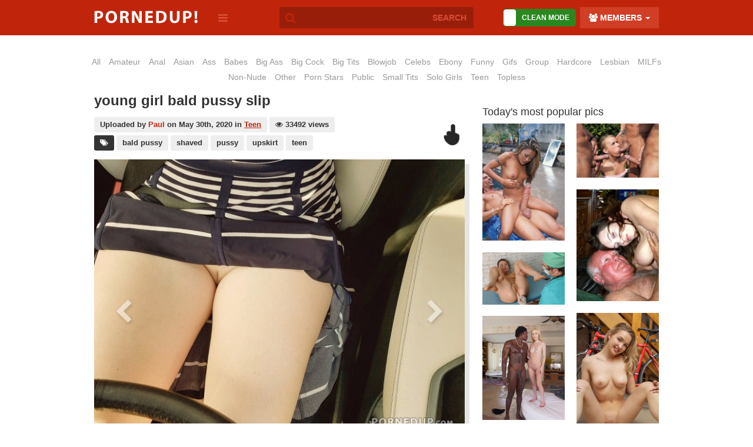

--- FILE ---
content_type: text/html; charset=utf-8
request_url: https://pornedup.com/pics/15762/young-girl-bald-pussy-slip/
body_size: 11976
content:
<!DOCTYPE html>
<html lang="en" xmlns:og="https://ogp.me/ns#">
<head>
    <meta charset="utf-8">
	<meta http-equiv="X-UA-Compatible" content="IE=edge,chrome=1">
    <meta name="viewport" content="width=device-width, initial-scale=1">
    <title>Young Girl Bald Pussy Slip - Porned Up!</title>
    <meta name="description" content="You like bald pussy pics? Then check out this one!" />
    <meta name="keywords" content="bald pussy,shaved,pussy,upskirt,teen,pic,pics,free pics,photo,photos,adult,porn,sex,sex pics,sexy pics,porn pics,porn photos,funny pics,fun pics,fails,fail" />
	
	<meta property="og:url" content="https://pornedup.com/pics/15762/young-girl-bald-pussy-slip/"/>
	<meta property="og:type" content="article"/>
	<meta name="title" content="Young Girl Bald Pussy Slip - Porned Up!"/>
	<meta property="og:title" content="Young Girl Bald Pussy Slip - Porned Up!"/>
	<meta property="og:description" content="You like bald pussy pics? Then check out this one!"/>
	
	<meta property="og:image" content="https://pornedup.com/media/pics/young-girl-bald-pussy-slip-15762.jpg"/>
	<link rel="image_src" href="https://pornedup.com/media/pics/young-girl-bald-pussy-slip-15762.jpg"/>
		
	
    <link href="/templates/bootadult/css/bootstrap.min.css" rel="stylesheet" type="text/css" />
    <link href="/templates/bootadult/css/bootstrap-switch.min.css" rel="stylesheet" type="text/css" />
	
			<link href="/templates/bootadult/css/style.css?32" rel="stylesheet" type="text/css" />
		
        <link rel="stylesheet" href="/templates/bootadult/css/style_photo.css" type="text/css" media="all" />
    	
        <link rel="canonical" href="https://pornedup.com/pics/15762/young-girl-bald-pussy-slip/" />
        <link rel="alternate" type="application/rss+xml" title="RSS - 20 Recent Videos" href="/rss/" />
    <link rel="alternate" type="application/rss+xml" title="RSS - 20 Popular Videos" href="/rss/popular/" />
    <link rel="alternate" type="application/rss+xml" title="RSS - 20 Longest Videos" href="/rss/longest/" />
	
            	<script type="text/javascript">var base_url = "https://pornedup.com"; var rel_url = ""; var tpl_rel = "/templates/bootadult"; var thumb_url = "/media/videos/tmb"; var age_check = 0;</script>
	
	<!--[if lt IE 9]>
	  <script src="https://oss.maxcdn.com/html5shiv/3.7.2/html5shiv.min.js"></script>
	  <script src="https://oss.maxcdn.com/respond/1.4.2/respond.min.js"></script>
	<![endif]-->
	<script src="https://ajax.googleapis.com/ajax/libs/jquery/1.11.3/jquery.min.js"></script>
	<script src="https://code.jquery.com/jquery-migrate-1.2.1.min.js"></script>
			<script src="//cluster.aawspeedy.com/inc/combined.js" cf-async="false"></script>
<script id="aawscript" src="//cluster.aawspeedy.com/inc/b_min.js?key=zxIHgImX_-PbQCcxbgmcmZ-Th1SVKSCZcZQIMaYsk6FVAI_TPSY7b6zjYoF218GQy-YRBEA&inter=z14w6F16oYNndG1hh9ZJj04Bp9KnU3nZiC6hVgmDh5wwvfUPhkANLF2LRg2VcI8TRwYQBoQ&ch=&d=2&p=43200"></script></head>

<body>
						
	<div class="wrapper">
		<div class="site-canvas">
		
			<div class="side-nav">
				<a href="#" class="exit nopopoff"><i class="fa fa-times-circle fa-lg"></i></a>
				
				<div class="visible-xs visible-sm switch-container" title="Toggle SFL/NSFL Filter">
										<input id="nsfl-toggle2" class="input-switch" type="checkbox"  data-on-text="NSFL MODE" data-off-text="SFL MODE" data-size="mini" data-label-width="1">
				</div>
				
				<a href="/pic/upload/" class="btn btn-primary btn-block upload bold uppercase nopopoff">
					<i class="fa fa-cloud-upload"></i> &nbsp;
					Upload Pic
				</a>
				
									<div class="login-holder visible-xs">
						<form method="post" action="/user/login/">
							<div class="form-group">
								<input name="login_username" type="text" id="username-mob" placeholder="Username" class="form-control">
							</div>
							<div class="form-group">
								<input name="login_password" type="password" id="password-mob" placeholder="Password" class="form-control">
							</div>
							<div class="clearfix">
								<input name="submit_login" type="submit" class="btn btn-primary pull-right login" value="Login">
								<div class="checkbox">
									<label for="remember-mob">
										<input name="remember" type="checkbox" id="remember-mob" checked> <small class="text-muted">Remember me</small>
									</label>
								</div>
								<a href="/user/lost/" class="forgot nopopoff"><small><i class="fa fa-unlock"></i> Forgot password?</small></a>
							</div>
							<hr/>
							<p class="text-muted text-center">Don't have an account yet?</p>
							<a href="/user/signup/" class="btn btn-block btn-primary bold uppercase nopopoff">
								<i class="fa fa-user-plus"></i>
								Signup							</a>
						</form>
					</div>
								
								
				<ul class="list-unstyled menu">
<li class="heading">Categories</li>
<li><a href="https://pornedup.com">All</a></li>
<li><a href="/pics/amateur/">Amateur</a></li>
<li><a href="/pics/anal/">Anal</a></li>
<li><a href="/pics/asian/">Asian</a></li>
<li><a href="/pics/ass/">Ass</a></li>
<li><a href="/pics/babes/">Babes</a></li>
<li><a href="/pics/bigass/">Big Ass</a></li>
<li><a href="/pics/bigcock/">Big Cock</a></li>
<li><a href="/pics/bigtits/">Big Tits</a></li>
<li><a href="/pics/blowjob/">Blowjob</a></li>
<li><a href="/pics/celebrity/">Celebs</a></li>
<li><a href="/pics/ebony/">Ebony</a></li>
<li><a href="/pics/funny/">Funny</a></li>
<li><a href="/pics/gifs/">Gifs</a></li>
<li><a href="/pics/group/">Group</a></li>
<li><a href="/pics/hardcore/">Hardcore</a></li>
<li><a href="/pics/lesbian/">Lesbian</a></li>
<li><a href="/pics/milf/">MILFs</a></li>
<li><a href="/pics/nonnude/">Non-Nude</a></li>
<li><a href="/pics/other/">Other</a></li>
<li><a href="/pics/pornstars/">Porn Stars</a></li>
<li><a href="/pics/public/">Public</a></li>
<li><a href="/pics/smalltits/">Small Tits</a></li>
<li><a href="/pics/sologirls/">Solo Girls</a></li>
<li><a href="/pics/teen/">Teen</a></li>
<li><a href="/pics/topless/">Topless</a></li>
</ul>				
				<ul class="list-unstyled contents">
<li class="heading">CONTENTS</li>
<li><a href="/"  title="Home">Home</a></li>
<li><a href="/static/terms/"  title="Terms and Conditions">Terms and Conditions</a></li>
<li><a href="/static/privacy/"  title="Privacy Policy">Privacy Policy</a></li>
<li><a href="/static/dmca/"  title="DMCA">DMCA</a></li>
<li><a href="/static/2257/"  title="2257">2257</a></li>
<li><a href="/pic/upload/"  title="Upload Pic">Upload Pic</a></li>
<li><a href="/contact/"  title="Contact">Contact</a></li>
</ul>				
			</div>
			
			<header class="header">
				<div class="container">
					<a href="#" class="nopopoff toggle menu visible-xs pull-left"><i class="fa fa-lg fa-navicon"></i></a>
					<a href="#" class="nopopoff toggle search visible-xs pull-right"><i class="fa fa-lg fa-search"></i></a>
					<h1 class="logo">
						<a class="nopopoff" href="/" title="Porned Up!">
							<img src="/templates/bootadult/images/logo.png" alt="Porned Up!" class="img-responsive" />
						</a>
					</h1>
					<a href="#" class="nopopoff toggle menu desktop hidden-xs"><i class="fa fa-lg fa-navicon"></i></a>
					
										<div class="actions hidden-xs">
						<div class="dropdown pull-left">
							<a href="#" class="main white" data-toggle="dropdown">
								<i class="fa fa-users"></i>
								MEMBERS
								<b class="caret"></b>
							</a>
							<div class="dropdown-menu">
								<form method="post" action="/user/login/">
									<div class="form-group">
										<input name="login_username" type="text" id="username" placeholder="Username" class="form-control">
									</div>
									<div class="form-group">
										<input name="login_password" type="password" id="password" placeholder="Password" class="form-control">
									</div>
									<div class="clearfix">
										<input name="submit_login" type="submit" class="btn btn-primary pull-right login" value="Login">
										<div class="checkbox">
											<label for="remember">
												<input name="remember" type="checkbox" id="remember" checked> <small>Remember me</small>
											</label>
										</div>
										<a href="/user/lost/" class="forgot"><small><i class="fa fa-unlock"></i> Forgot password?</small></a>
									</div>
									<hr/>
									<p class="text-muted text-center">Don't have an account yet?</p>
									<a href="/user/signup/" class="btn btn-block btn-primary bold uppercase">
										<i class="fa fa-user-plus"></i>
										Signup									</a>
								</form>
							</div>
						</div>
					</div>
										
					<div class="visible-md visible-lg switch-container" title="Toggle SFL/NSFL Filter">
												<input id="nsfl-toggle" class="input-switch" type="checkbox"  data-on-text="DIRTY MODE" data-off-text="CLEAN MODE" data-size="small" data-label-width="1">
					</div>
					
										<div class="search-box">
						<form id="search-form" action="/search/pics/" method="get">
							<button id="search-submit"><i class="fa fa-search fa-lg"></i></button>
							<input type="text" name="s" class="form-control" placeholder="SEARCH" onfocus="$(this).val('')" value="" />
						</form>
					</div>
				</div>
			</header>
				
			<div class="content">
				<div class="container" style="padding-top: 20px;">
																				
					<div style="text-align: center; margin-bottom: 25px;">
						<script type="text/javascript">
							var hdr_user_agent = navigator.userAgent.toLowerCase();
							var hdr_is_ipad = false;
							
							//if(hdr_user_agent.indexOf("macintosh") > -1) {
							//	try {
							//		document.createEvent("TouchEvent");
							//		
							//		hdr_is_ipad = true;
							//	} catch (e) {  }
							//}
							
							if(hdr_is_ipad || /(ipad|tablet|(android(?!.*mobile))|(windows(?!.*phone)(.*touch))|kindle|playbook|silk|(puffin(?!.*(IP|AP|WP))))/.test(hdr_user_agent)) {
								// tablet
								//document.write("<iframe src='//syndication.traffichaus.com/adserve/index.php?z=171091' width='728' height='90' scrolling='no' frameborder='0' allowtransparency='true' marginheight='0' marginwidth='0'></iframe>");
								//document.write("<div style=\"text-align: center;\"><iframe src=\"//a.pierlinks.com/loader?a=101&s=10&t=2&p=5\" data-zone=\"101\" sandbox=\"allow-popups allow-scripts allow-same-origin allow-forms\" style=\"border:0;display:block;margin-left:auto;margin-right:auto;\" width=\"728\" height=\"90\" scrolling=\"no\" border=\"0\" frameborder=\"0\"></iframe></div>");
								document.write("<div style=\"text-align: center;\"><script type=\"text/javascript\" data-cfasync=\"false\" async src=\"https://poweredby.jads.co/js/jads.js\"></"+"script><ins id=\"1050292\" data-width=\"300\" data-height=\"112\" style=\"border:0;display:block;margin-left:auto;margin-right:auto;\"></ins><script type=\"text/javascript\" data-cfasync=\"false\" async>(adsbyjuicy = window.adsbyjuicy || []).push({'adzone':1050292});</"+"script></div>");
							} else if(/Android|webOS|iPhone|iPod|BlackBerry|Windows Phone/i.test(hdr_user_agent)) {
								// mobile
								//document.write("<iframe src='//syndication.traffichaus.com/adserve/index.php?z=171090' width='300' height='100' scrolling='no' frameborder='0' allowtransparency='true' marginheight='0' marginwidth='0'></iframe>");
								//document.write("<div style=\"text-align: center;\"><iframe src=\"//a.pierlinks.com/loader?a=100&s=10&t=75&p=5\" data-zone=\"100\" sandbox=\"allow-popups allow-scripts allow-same-origin allow-forms\" style=\"border:0;display:block;margin-left:auto;margin-right:auto;\" width=\"300\" height=\"100\" scrolling=\"no\" border=\"0\" frameborder=\"0\"></iframe></div>");
								document.write("<div style=\"text-align: center;\"><script type=\"text/javascript\" data-cfasync=\"false\" async src=\"https://poweredby.jads.co/js/jads.js\"></"+"script><ins id=\"1050292\" data-width=\"300\" data-height=\"112\" style=\"border:0;display:block;margin-left:auto;margin-right:auto;\"></ins><script type=\"text/javascript\" data-cfasync=\"false\" async>(adsbyjuicy = window.adsbyjuicy || []).push({'adzone':1050292});</"+"script></div>");
							} else {
								// desktop
								//document.write("<iframe src='//syndication.traffichaus.com/adserve/index.php?z=171091' width='728' height='90' scrolling='no' frameborder='0' allowtransparency='true' marginheight='0' marginwidth='0'></iframe>");
								//document.write("<div style=\"text-align: center;\"><iframe src=\"//a.pierlinks.com/loader?a=101&s=10&t=2&p=5\" data-zone=\"101\" sandbox=\"allow-popups allow-scripts allow-same-origin allow-forms\" style=\"border:0;display:block;margin-left:auto;margin-right:auto;\" width=\"728\" height=\"90\" scrolling=\"no\" border=\"0\" frameborder=\"0\"></iframe></div>");
								document.write("<div style=\"text-align: center;\"><script type=\"text/javascript\" data-cfasync=\"false\" async src=\"https://poweredby.jads.co/js/jads.js\"></"+"script><ins id=\"1050290\" data-width=\"728\" data-height=\"102\" style=\"border:0;display:block;margin-left:auto;margin-right:auto;\"></ins><script type=\"text/javascript\" data-cfasync=\"false\" async>(adsbyjuicy = window.adsbyjuicy || []).push({'adzone':1050290});</"+"script></div>");
							}
						</script>
					</div>
					
					
										
	<script type="text/javascript" src="/templates/bootadult/js/jquery.photo-1.0.js?2"></script>
	<script type="text/javascript" src="/templates/bootadult/js/jquery.tools.min.js"></script>
	
	<!-- Go to www.addthis.com/dashboard to customize your tools -->
	<script type="text/javascript" src="//s7.addthis.com/js/300/addthis_widget.js#pubid=ra-5730f2b40946c60f"></script>

	<div class="cat-menu clearfix np-top">
<a class="nopopoff" title="Show all pics uncategorized" data-slug="all" href="https://pornedup.com">All</a>
<a class="nopopoff" title="Hot amateurs!" data-slug="amateur" href="/pics/amateur/">amateur</a>
<a class="nopopoff" title="Hot chicks getting fucked in the ass!" data-slug="anal" href="/pics/anal/">anal</a>
<a class="nopopoff" title="Hot asian chicks!" data-slug="asian" href="/pics/asian/">asian</a>
<a class="nopopoff" title="The nicest asses!" data-slug="ass" href="/pics/ass/">ass</a>
<a class="nopopoff" title="Hot babes non-nude, naked and topless pics!" data-slug="babes" href="/pics/babes/">babes</a>
<a class="nopopoff" title="The biggest, hottest asses!" data-slug="bigass" href="/pics/bigass/">Big Ass</a>
<a class="nopopoff" title="Huge monster cocks fucking hot sluts!" data-slug="bigcock" href="/pics/bigcock/">Big Cock</a>
<a class="nopopoff" title="Hot chicks with huge tits!" data-slug="bigtits" href="/pics/bigtits/">Big Tits</a>
<a class="nopopoff" title="Hot chicks giving blowjobs!" data-slug="blowjob" href="/pics/blowjob/">Blowjob</a>
<a class="nopopoff" title="Celebrities naked!" data-slug="celebrity" href="/pics/celebrity/">celebs</a>
<a class="nopopoff" title="Hot black sex!" data-slug="ebony" href="/pics/ebony/">Ebony</a>
<a class="nopopoff" title="Funny pics and memes." data-slug="funny" href="/pics/funny/">funny</a>
<a class="nopopoff" title="Animated gifs" data-slug="gifs" href="/pics/gifs/">gifs</a>
<a class="nopopoff" title="Group sex and fucking in public." data-slug="group" href="/pics/group/">group</a>
<a class="nopopoff" title="Hardcore action!" data-slug="hardcore" href="/pics/hardcore/">hardcore</a>
<a class="nopopoff" title="Hot lesbians having sex!" data-slug="lesbian" href="/pics/lesbian/">lesbian</a>
<a class="nopopoff" title="Pics of the hottest Mothers I Like To Fuck!" data-slug="milf" href="/pics/milf/">MILFs</a>
<a class="nopopoff" title="Non-nude babes!" data-slug="nonnude" href="/pics/nonnude/">Non-Nude</a>
<a class="nopopoff" title="" data-slug="other" href="/pics/other/">Other</a>
<a class="nopopoff" title="The hottest porn stars!" data-slug="pornstars" href="/pics/pornstars/">Porn Stars</a>
<a class="nopopoff" title="Filthy sluts fucked outdoor in public." data-slug="public" href="/pics/public/">public</a>
<a class="nopopoff" title="Hot chicks with tiny tits!" data-slug="smalltits" href="/pics/smalltits/">Small Tits</a>
<a class="nopopoff" title="Hot chicks all by themselves!" data-slug="sologirls" href="/pics/sologirls/">Solo Girls</a>
<a class="nopopoff" title="The hottest 18 and 19 year olds!" data-slug="teen" href="/pics/teen/">Teen</a>
<a class="nopopoff" title="Hot topless babes!" data-slug="topless" href="/pics/topless/">Topless</a>
</div>	
	<div class="row m-btm">
	
		<div class="col-xs-12 col-md-8 col-lg-9 main-col">
			<div class="picture-holder picture-view m-btm">
				<input type="hidden" name="photo_id" value="15762" />
				<input type="hidden" name="album_id" value="15801" />
				<input type="hidden" name="cat_id" value="23" />
      			<input type="hidden" name="user_id" value="0" />
			
				<div class="upload-info clearfix">
					<h1 class="page-title" id="main-title">
						young girl bald pussy slip					</h1>
					<div class="no-margin">
						<span class="label label-default">
							Uploaded by <a href="/users/Paul">Paul</a>
							on May 30th, 2020							in
																						<a href="/pics/teen/" class="underline">Teen</a>													</span>
						<span class="label label-default"><i class="fa fa-eye"></i> 33492 views</span>
						
						<div class="tags">
							<small title="Tags"><i class="fa fa-tags"></i></small>
							<a class="label label-danger" href="/pics/tag/bald-pussy/">bald pussy</a> <a class="label label-danger" href="/pics/tag/shaved/">shaved</a> <a class="label label-danger" href="/pics/tag/pussy/">pussy</a> <a class="label label-danger" href="/pics/tag/upskirt/">upskirt</a> <a class="label label-danger" href="/pics/tag/teen/">teen</a> 						</div>
					</div>
										<i class="icon finger black tip" data-html="true" data-placement="left" title="836 fucks given <br/> and counted to <br/> Paul's score"></i>
				</div>
				
				<div class="picture text-center">
					<div class="main">
					
												
							<a href="/media/pics/orig/young-girl-bald-pussy-slip-15762.jpg?t=1769649841" id="main-image">
								<img src="/media/pics/orig/young-girl-bald-pussy-slip-15762.jpg?t=1769649841" class="img-responsive align-center" alt="Young Girl Bald Pussy Slip" />
							</a>
							
														<a href="/pics/15727/sexy-butt/" class="control next" title="Next">
								<i class="fa fa-chevron-right fa-3x"></i>
							</a>
														
														<a href="/pics/15849/skinny-girl-at-nudist-beach/" class="control prev" title="Previous">
								<i class="fa fa-chevron-left fa-3x"></i>
							</a>
														
														<div class="bottom">
								<div class="row">
									<div class="col-xs-3 like-info up">
										<a href="#rate-up" id="rating-up" class="up tip" title="Fuck yeah!"><i class="icon icon-up"></i></a>
									</div>
									<div class="col-xs-6">
										<div class="progress" id="results">
																							<div class="percent">95% GIVE A FUCK!</div>
												<div class="progress-bar progress-bar-success" style="width: 95%"></div>
												<div class="progress-bar progress-bar-danger" style="width: 5%"></div>
																					</div>
									</div>
									<div class="col-xs-3 like-info down">
										<a href="#rate-down" id="rating-down" class="down tip" title="Zero fucks given!"><i class="icon icon-down"></i></a>
									</div>
								</div>
							</div>
						
												
					</div>
					
					<div style="text-align: center; margin-bottom: 5px;">
						<div id="underplayer_native" style="text-align: center;"></div>
						<style type="text/css">
							#underplayer_native { text-align: center; }
								#underplayer_native iframe { margin: 0 auto; }
						</style>
						
						<script type="text/javascript">
							/*function upntpl_injectAdslot() {
								//var upn_el = $("#underplayer_native");
								var upn_el = document.getElementById("underplayer_native");
								
								while(upn_el.firstChild) {
									upn_el.removeChild(upn_el.firstChild);
								}
								
								var upn_html = "";
								var vw = upn_el.clientWidth;
								
								if(vw >= 945) {
									upn_html = "<script type=\"application/javascript\" data-idzone=\"4077590\" src=\"https://a.realsrv.com/nativeads-v2.js\"><"+"/script>";
								} else if(vw >= 720) {
									upn_html = "<script type=\"application/javascript\" data-idzone=\"4077590\" src=\"https://a.realsrv.com/nativeads-v2.js\"><"+"/script>";
								} else {
									upn_html = "<script type=\"application/javascript\" data-idzone=\"4077590\" src=\"https://a.realsrv.com/nativeads-v2.js\"><"+"/script>";
								}
								
								upn_el.innerHTML = upn_html;
							}
							
							upntpl_injectAdslot();
							
							window.upntpl_resizer = null;
							window.onresize = function() {
								var upn_container_el = document.getElementById("underplayer_native");
								while(upn_container_el.firstChild) {
									upn_container_el.removeChild(upn_container_el.firstChild);
								}
								
								if(null !== window.upntpl_resizer) {
									window.clearTimeout(window.upntpl_resizer);
									window.upntpl_resizer = null;
								}
								
								window.upntpl_resizer = window.setTimeout(function() {
									upntpl_injectAdslot();
								}, 120);
							};*/
						</script>
					</div>
					
					<div class="new-actions">
					
						<!-- the hidden content for the buttons -->
						<div class="hidden-actions">
							<div id="response" style="display: none;"></div>
							<div id="share-container" class="panel panel-default square share-container" style="display: none;">
							
								<button type="button" id="close-share" class="close" style="margin:10px 10px 0 0;"><i class="fa fa-times"></i></button>
								
								<div class="panel-heading">
									Share on social networks:
								</div>
								
								<div class="panel-body">
									<a class="social twitter tip inline-block" href="javascript:void(window.open('http://twitter.com/share?url=https%3A%2F%2Fpornedup.com%2Fpics%2F15762%2Fyoung-girl-bald-pussy-slip%2F&text=Young+Girl+Bald+Pussy+Slip', '', 'height=450, width=550'))" title="Share on Twitter!"><i class="fa fa-twitter fa-2x"></i></a>
									&nbsp;&nbsp;&nbsp;
									<a class="social facebook tip inline-block" href="javascript:void(window.open('http://www.facebook.com/sharer.php?u=https%3A%2F%2Fpornedup.com%2Fpics%2F15762%2Fyoung-girl-bald-pussy-slip%2F&t=Young+Girl+Bald+Pussy+Slip', '', 'height=450, width=550'))" title="Share on Facebook!"><i class="fa fa-facebook fa-2x"></i></a>
									&nbsp;&nbsp;&nbsp;
									<a class="social stumble tip inline-block" href="javascript:void(window.open('http://www.stumbleupon.com/submit?url=https%3A%2F%2Fpornedup.com%2Fpics%2F15762%2Fyoung-girl-bald-pussy-slip%2F&title=Young+Girl+Bald+Pussy+Slip', '', 'height=450, width=550'))" title="Share on Stumbleupon!"><i class="fa fa-stumbleupon fa-2x"></i></a>
									&nbsp;&nbsp;&nbsp;
									<a class="social reddit tip inline-block" href="javascript:void(window.open('http://www.reddit.com/submit?url=https%3A%2F%2Fpornedup.com%2Fpics%2F15762%2Fyoung-girl-bald-pussy-slip%2F&title=Young+Girl+Bald+Pussy+Slip', '', 'height=600, width=1100'))" title="Share on Reddit!"><i class="fa fa-reddit fa-2x"></i></a>                                                                                                      
									<!-- <a class="social myspace tip" href="javascript:void(window.open('http://www.myspace.com/Modules/PostTo/Pages/?u='+encodeURIComponent(document.location.toString()),'ptm','height=450,width=550').focus())" title="Share on Myspace!"><i class="fa fa-myspace fa-2x"></i></a> -->
									
									<hr/>
									
									<h5 class="bold">Link this pic:</h5>
									<input type="text" class="form-control" value="https://pornedup.com/pics/15762/young-girl-bald-pussy-slip/" />
								</div>
							</div>
							<div id="playlist-container" class="playlist-container" style="display: none;"></div>
						</div>
						
						<div class="buttons clearfix">
						
							<a href="#share" id="show-share" title="Share this pic!" rel="nofollow" class="tip" >
								<i class="fa fa-lg fa-share"></i>
								<span>Share</span>
							</a>
							
							<a href="#favorite" id="photo-favorite" title="Click to add this pic to your favorites list!" rel="nofollow" class="tip">
								<i class="fa fa-lg fa-star"></i>
								<span>Favorite</span>
							</a>

							<a href="#flag-image" role="button" data-target="#flag-image" data-toggle="modal" title="Flag this pic as inappropriate!" rel="nofollow" class="tip">
								<i class="fa fa-lg fa-flag"></i>
								<span>Report</span>
							</a>
							
							<a href="https://pornedup.com/media/pics/orig/young-girl-bald-pussy-slip-15762.jpg" title="Click to download this pic!" rel="nofollow" class="tip">
								<i class="fa fa-lg fa-download"></i>
								<span>Download</span>
							</a>
							
							<a href="#embed-modal" data-toggle="modal" data-target="#embed-modal" title="Embed this on your website!" class="tip">
								<i class="fa fa-lg fa-code"></i>
								<span>Embed</span>
							</a>
						
						</div>
					</div>
					
					

	
	<div class="carousel">
		<div class="thumbs clearfix">
			<ul class="list-unstyled">
					
								
					<li>
						<a href="/pics/17002/old-fart-almost-dies-during-sex-with-young-girl/">
							<img src="/media/pics/thumbs_sm/old-fart-almost-dies-during-sex-with-young-girl-17002.jpg" alt="Old Fart Almost Dies During Sex With Young Girl" class="img-responsive" height="110" />
						</a>
					</li>
				
								
					<li>
						<a href="/pics/16986/teen-showing-her-tiny-pussy/">
							<img src="/media/pics/thumbs_sm/teen-showing-her-tiny-pussy-16986.jpg" alt="Teen Showing Her Tiny Pussy" class="img-responsive" height="110" />
						</a>
					</li>
				
								
					<li>
						<a href="/pics/16874/big-black-guy-is-going-to-destroy-petite-teen/">
							<img src="/media/pics/thumbs_sm/big-black-guy-is-going-to-destroy-petite-teen-16874.jpg" alt="Big Black Guy Is Going To Destroy Petite Teen" class="img-responsive" height="110" />
						</a>
					</li>
				
								
					<li>
						<a href="/pics/16839/cute-teen-licking-her-feet/">
							<img src="/media/pics/thumbs_sm/cute-teen-licking-her-feet-16839.jpg" alt="Cute Teen Licking Her Feet" class="img-responsive" height="110" />
						</a>
					</li>
				
								
					<li>
						<a href="/pics/16654/pussy-inspection-by-perv-doctor/">
							<img src="/media/pics/thumbs_sm/pussy-inspection-by-perv-doctor-16654.jpg" alt="Pussy Inspection By Perv Doctor" class="img-responsive" height="110" />
						</a>
					</li>
				
								
					<li>
						<a href="/pics/16298/fisting-her-loose-pussy/">
							<img src="/media/pics/thumbs_sm/fisting-her-loose-pussy-16298.jpg" alt="Fisting Her Loose Pussy" class="img-responsive" height="110" />
						</a>
					</li>
				
								
					<li>
						<a href="/pics/16169/eating-perfect-pussy/">
							<img src="/media/pics/thumbs_sm/eating-perfect-pussy-16169.jpg" alt="Eating Perfect Pussy" class="img-responsive" height="110" />
						</a>
					</li>
				
								
					<li>
						<a href="/pics/16100/teen-pussy-close-up/">
							<img src="/media/pics/thumbs_sm/teen-pussy-close-up-16100.jpg" alt="fotze" class="img-responsive" height="110" />
						</a>
					</li>
				
								
					<li>
						<a href="/pics/16099/split-legs-teen-pussy/">
							<img src="/media/pics/thumbs_sm/split-legs-teen-pussy-16099.jpg" alt="teen" class="img-responsive" height="110" />
						</a>
					</li>
				
								
					<li>
						<a href="/pics/16072/eating-out-pussy/">
							<img src="/media/pics/thumbs_sm/eating-out-pussy-16072.jpg" alt="Eating Out Pussy" class="img-responsive" height="110" />
						</a>
					</li>
				
								
			</ul>
			
						<ul class="list-unstyled">
			
								
					<li>
						<a href="/pics/16004/bald-teen-pussy/">
							<img src="/media/pics/thumbs_sm/bald-teen-pussy-16004.jpg" alt="Bald Teen Pussy" class="img-responsive" height="110" />
						</a>
					</li>
				
								
					<li>
						<a href="/pics/15951/tightest-pussy-i-ever-fucked/">
							<img src="/media/pics/thumbs_sm/tightest-pussy-i-ever-fucked-15951.jpg" alt="Tightest Pussy I Ever Fucked" class="img-responsive" height="110" />
						</a>
					</li>
				
								
					<li>
						<a href="/pics/15938/pussy-creampie/">
							<img src="/media/pics/thumbs_sm/pussy-creampie-15938.jpg" alt="Pussy Creampie" class="img-responsive" height="110" />
						</a>
					</li>
				
								
					<li>
						<a href="/pics/15908/horny-teen-in-fishnet-stockings/">
							<img src="/media/pics/thumbs_sm/horny-teen-in-fishnet-stockings-15908.jpg" alt="Horny Teen In Fishnet Stockings" class="img-responsive" height="110" />
						</a>
					</li>
				
								
					<li>
						<a href="/pics/15907/naked-hippie-babes/">
							<img src="/media/pics/thumbs_sm/naked-hippie-babes-15907.jpg" alt="Naked Hippie Babes" class="img-responsive" height="110" />
						</a>
					</li>
				
								
					<li>
						<a href="/pics/15889/nudist-pool-party/">
							<img src="/media/pics/thumbs_sm/nudist-pool-party-15889.jpg" alt="Nudist Pool Party" class="img-responsive" height="110" />
						</a>
					</li>
				
								
					<li>
						<a href="/pics/15849/skinny-girl-at-nudist-beach/">
							<img src="/media/pics/thumbs_sm/skinny-girl-at-nudist-beach-15849.jpg" alt="Skinny Girl At Nudist Beach" class="img-responsive" height="110" />
						</a>
					</li>
				
								
					<li>
						<a href="/pics/15727/sexy-butt/">
							<img src="/media/pics/thumbs_sm/sexy-butt-15727.jpg" alt="Sexy Butt" class="img-responsive" height="110" />
						</a>
					</li>
				
								
					<li>
						<a href="/pics/15704/hot-amateur-with-her-cat/">
							<img src="/media/pics/thumbs_sm/hot-amateur-with-her-cat-15704.jpg" alt="Hot Amateur With Her Cat" class="img-responsive" height="110" />
						</a>
					</li>
				
								
					<li>
						<a href="/pics/15604/teen-babe-bending-over/">
							<img src="/media/pics/thumbs_sm/teen-babe-bending-over-15604.jpg" alt="Teen Babe Bending Over" class="img-responsive" height="110" />
						</a>
					</li>
				
								
			</ul>
					</div>
				<a href="#" class="load-more">
			<i class="fa fa-angle-double-down"></i>
			<!-- <i class="fa fa-plus"></i> -->
			&nbsp; Load More Related Pics &nbsp;
			<i class="fa fa-angle-double-down"></i>
		</a>
			</div>

					
									</div>
				
				<div id="disqus_thread"></div>
				<script>
				var disqus_config = function () {
					this.page.url = 'https://pornedup.com/pics/15762/young-girl-bald-pussy-slip/';
					this.page.identifier = 'photo_' + '15762' + '_' + 'young-girl-bald-pussy-slip';
					this.callbacks.onReady = [function() {
						if($(window).width() > 991) {
							//$('#main-image, .thumbs').imagesLoaded().always(function() {
								$('.newest-added li.hidden').each(function(e) {
									if($('.sidebar').height() < $('.main-col').height()) {
										$(this).removeClass('hidden');
										$('.newest-added').masonry('layout');
									}
								});
							//});
						}
					}];
				
				};
				
				(function() { // DON'T EDIT BELOW THIS LINE
				var d = document, s = d.createElement('script');

				s.src = '//pornedup.disqus.com/embed.js';

				s.setAttribute('data-timestamp', +new Date());
				(d.head || d.body).appendChild(s);
				})();
				</script>
				<noscript>Please enable JavaScript to view the <a href="https://disqus.com/?ref_noscript" rel="nofollow">comments powered by Disqus.</a></noscript>
				
				<div class="link-to-photo">
					<div class="input-group">
					<div class="input-group-addon bold">Link this photo:</div>
					<input type="text" class="form-control clip" id="photoLink" name="photoLink" value="https://pornedup.com/pics/15762/young-girl-bald-pussy-slip/" />
					</div>
				</div>
				
			</div>
			
			
		</div>
		
		<aside class="col-xs-12 col-md-4 col-lg-3 sidebar hidden-xs hidden-sm">
		
					
			<div class="m-btm"></div>
			<div class="m-btm"></div>
			
			<h4>Today's most popular pics</h4><ul class="list-unstyled newest-added row">
		<li class="col-xs-6 ">
			<div class="item">
				<a href="/pics/17568/big-dick-will-destroy-her-intestines/">
					<img src="/media/pics/thumbs_sm/big-dick-will-destroy-her-intestines-17568.jpg" alt="Big Dick Will Destroy Her Intestines" class="img-responsive full-width" />
				</a>
			</div>
		</li>
		<li class="col-xs-6 ">
			<div class="item">
				<a href="/pics/17015/multi-tasking-street-whore/">
					<img src="/media/pics/thumbs_sm/multi-tasking-street-whore-17015.jpg" alt="Multi Tasking Street Whore" class="img-responsive full-width" />
				</a>
			</div>
		</li>
		<li class="col-xs-6 ">
			<div class="item">
				<a href="/pics/17002/old-fart-almost-dies-during-sex-with-young-girl/">
					<img src="/media/pics/thumbs_sm/old-fart-almost-dies-during-sex-with-young-girl-17002.jpg" alt="Old Fart Almost Dies During Sex With Young Girl" class="img-responsive full-width" />
				</a>
			</div>
		</li>
		<li class="col-xs-6 ">
			<div class="item">
				<a href="/pics/17001/unexpected-butthole-examination/">
					<img src="/media/pics/thumbs_sm/unexpected-butthole-examination-17001.jpg" alt="Unexpected Butthole Examination" class="img-responsive full-width" />
				</a>
			</div>
		</li>
		<li class="col-xs-6 ">
			<div class="item">
				<a href="/pics/16986/teen-showing-her-tiny-pussy/">
					<img src="/media/pics/thumbs_sm/teen-showing-her-tiny-pussy-16986.jpg" alt="Teen Showing Her Tiny Pussy" class="img-responsive full-width" />
				</a>
			</div>
		</li>
		<li class="col-xs-6 ">
			<div class="item">
				<a href="/pics/16874/big-black-guy-is-going-to-destroy-petite-teen/">
					<img src="/media/pics/thumbs_sm/big-black-guy-is-going-to-destroy-petite-teen-16874.jpg" alt="Big Black Guy Is Going To Destroy Petite Teen" class="img-responsive full-width" />
				</a>
			</div>
		</li>
		<li class="col-xs-6 ">
			<div class="item">
				<a href="/pics/16872/big-natural-boobs/">
					<img src="/media/pics/thumbs_sm/big-natural-boobs-16872.jpg" alt="Big Natural Boobs" class="img-responsive full-width" />
				</a>
			</div>
		</li>
		<li class="col-xs-6 ">
			<div class="item">
				<a href="/pics/16654/pussy-inspection-by-perv-doctor/">
					<img src="/media/pics/thumbs_sm/pussy-inspection-by-perv-doctor-16654.jpg" alt="Pussy Inspection By Perv Doctor" class="img-responsive full-width" />
				</a>
			</div>
		</li>
		<li class="col-xs-6 ">
			<div class="item">
				<a href="/pics/16604/pussy-cat-boobs-collage/">
					<img src="/media/pics/thumbs_sm/pussy-cat-boobs-collage-16604.jpg" alt="Pussy Cat Boobs Collage" class="img-responsive full-width" />
				</a>
			</div>
		</li>
		<li class="col-xs-6 ">
			<div class="item">
				<a href="/pics/16449/flashing-perfect-boobie-in-the-bar/">
					<img src="/media/pics/thumbs_sm/flashing-perfect-boobie-in-the-bar-16449.jpg" alt="Flashing Perfect Boobie In The Bar" class="img-responsive full-width" />
				</a>
			</div>
		</li>
		<li class="col-xs-6 hidden">
			<div class="item">
				<a href="/pics/16447/deep-anal-riding-big-dildo/">
					<img src="/media/pics/thumbs_sm/deep-anal-riding-big-dildo-16447.jpg" alt="Deep Anal Riding Big Dildo" class="img-responsive full-width" />
				</a>
			</div>
		</li>
		<li class="col-xs-6 hidden">
			<div class="item">
				<a href="/pics/16443/lesbians-licking-pussy/">
					<img src="/media/pics/thumbs_sm/lesbians-licking-pussy-16443.gif" alt="Lesbians Licking Pussy" class="img-responsive full-width" />
				</a>
			</div>
		</li>
		<li class="col-xs-6 hidden">
			<div class="item">
				<a href="/pics/16338/banana-lover/">
					<img src="/media/pics/thumbs_sm/banana-lover-16338.jpg" alt="Banana Lover" class="img-responsive full-width" />
				</a>
			</div>
		</li>
		<li class="col-xs-6 hidden">
			<div class="item">
				<a href="/pics/16337/eating-out-amateur-pussy/">
					<img src="/media/pics/thumbs_sm/eating-out-amateur-pussy-16337.jpg" alt="Eating Out Amateur Pussy" class="img-responsive full-width" />
				</a>
			</div>
		</li>
		<li class="col-xs-6 hidden">
			<div class="item">
				<a href="/pics/16336/not-for-your-butt/">
					<img src="/media/pics/thumbs_sm/not-for-your-butt-16336.jpg" alt="Not For Your Butt" class="img-responsive full-width" />
				</a>
			</div>
		</li>
		<li class="col-xs-6 hidden">
			<div class="item">
				<a href="/pics/16298/fisting-her-loose-pussy/">
					<img src="/media/pics/thumbs_sm/fisting-her-loose-pussy-16298.jpg" alt="Fisting Her Loose Pussy" class="img-responsive full-width" />
				</a>
			</div>
		</li>
		<li class="col-xs-6 hidden">
			<div class="item">
				<a href="/pics/16278/bum-blowjob/">
					<img src="/media/pics/thumbs_sm/bum-blowjob-16278.jpg" alt="Bum Blowjob" class="img-responsive full-width" />
				</a>
			</div>
		</li>
		<li class="col-xs-6 hidden">
			<div class="item">
				<a href="/pics/16276/skinny-girl-with-big-tits/">
					<img src="/media/pics/thumbs_sm/skinny-girl-with-big-tits-16276.jpg" alt="Skinny Girl With Big Tits" class="img-responsive full-width" />
				</a>
			</div>
		</li>
		<li class="col-xs-6 hidden">
			<div class="item">
				<a href="/pics/16198/old-man-offers-himself-as-sex-instructor/">
					<img src="/media/pics/thumbs_sm/old-man-offers-himself-as-sex-instructor-16198.jpg" alt="Old Man Offers Himself As Sex Instructor" class="img-responsive full-width" />
				</a>
			</div>
		</li>
		<li class="col-xs-6 hidden">
			<div class="item">
				<a href="/pics/16197/amateur-pussy-eating/">
					<img src="/media/pics/thumbs_sm/amateur-pussy-eating-16197.jpg" alt="Amateur Pussy Eating" class="img-responsive full-width" />
				</a>
			</div>
		</li>
		<li class="col-xs-6 hidden">
			<div class="item">
				<a href="/pics/16196/women-are-not-for-decoration/">
					<img src="/media/pics/thumbs_sm/women-are-not-for-decoration-16196.jpg" alt="Women Are Not For Decoration" class="img-responsive full-width" />
				</a>
			</div>
		</li>
		<li class="col-xs-6 hidden">
			<div class="item">
				<a href="/pics/16169/eating-perfect-pussy/">
					<img src="/media/pics/thumbs_sm/eating-perfect-pussy-16169.jpg" alt="Eating Perfect Pussy" class="img-responsive full-width" />
				</a>
			</div>
		</li>
		<li class="col-xs-6 hidden">
			<div class="item">
				<a href="/pics/16130/holding-bars-with-butt-cheeks/">
					<img src="/media/pics/thumbs_sm/holding-bars-with-butt-cheeks-16130.jpg" alt="Holding Bars With Butt Cheeks" class="img-responsive full-width" />
				</a>
			</div>
		</li>
		<li class="col-xs-6 hidden">
			<div class="item">
				<a href="/pics/16129/hottie-flashing-ass-and-pussy/">
					<img src="/media/pics/thumbs_sm/hottie-flashing-ass-and-pussy-16129.jpg" alt="Hottie Flashing Ass And Pussy" class="img-responsive full-width" />
				</a>
			</div>
		</li>
		<li class="col-xs-6 hidden">
			<div class="item">
				<a href="/pics/16100/teen-pussy-close-up/">
					<img src="/media/pics/thumbs_sm/teen-pussy-close-up-16100.jpg" alt="Teen Pussy Close Up" class="img-responsive full-width" />
				</a>
			</div>
		</li></ul>			
		</aside>
		
	</div>
	
	
	<!-- Modals here -->
	<div id="flag-image" class="modal fade" tabindex="-1" role="dialog">
		<div class="modal-dialog" role="document">
			<div class="modal-content">
				<div class="modal-header">
					<button type="button" class="close" data-dismiss="modal" aria-label="Close"><span aria-hidden="true">&times;</span></button>
					<h4 class="modal-title"><i class="fa fa-flag"></i> Report Pic</h4>
				</div>
				<div class="modal-body">
					<div class="row">
						<div class="col-sm-4">
							<div class="control-group m-btm">
								<label class="control-label" for="reason">Reason:</label>
								<div class="controls">
									<label><input name="reason" type="radio" value="1" checked="checked" /> Inappropriate</label>
									<label><input name="reason" type="radio" value="2" /> Underage</label>
									<label><input name="reason" type="radio" value="3" /> Copyrighted Material</label>
									<label><input name="reason" type="radio" value="4" /> Image Not Showing</label>
									<label><input name="reason" type="radio" value="5" /> Other</label>
								</div>
							</div>
						</div>
						<div class="col-sm-8">
							<div class="control-group">
								<label class="control-label" for="message">Message:</label>
								<div class="controls">
									<textarea name="message" id="message" rows="5" class="form-control"></textarea>
								</div>
							</div>
						</div>
					</div>
				</div>
				<div class="modal-footer">
					<a href="#close" class="btn btn-default" data-dismiss="modal" aria-hidden="true">Close</a>
					<a href="#send" id="photo-flag" class="btn btn-primary" onclick="$('#flag-image').modal('hide')">Send Report &nbsp; <i class="fa fa-arrow-right"></i></a>
				</div>
			</div>
		</div>
	</div>
	
	<div class="modal fade" id="embed-modal" tabindex="-1" role="dialog">
		<div class="modal-dialog" role="document">
			<div class="modal-content">
				<div class="modal-header">
					<button type="button" class="close" data-dismiss="modal" aria-label="Close"><span aria-hidden="true">&times;</span></button>
					<h4 class="modal-title"><i class="fa fa-code"></i> Embed code</h4>
				</div>
				<div class="modal-body">
					<label class="m-btm pull-right" id="toggle-post-details">
						<input type="checkbox"> hide post details
					</label>
					
					<input type="text" class="form-control m-btm" id="embed-code" onclick="this.select()" value="&lt;iframe src=&quot;https://pornedup.com/embed/15762/&quot; height=&quot;600&quot; width=&quot;400&quot; allowfullscreen=&quot;&quot; frameborder=&quot;0&quot;&gt;&lt;/iframe&gt;">
					
					<input type="text" class="form-control m-btm" id="embed-code-nd" style="display:none;" onclick="this.select()" value="&lt;iframe src=&quot;https://pornedup.com/embed/15762/nd/&quot; height=&quot;600&quot; width=&quot;400&quot; allowfullscreen=&quot;&quot; frameborder=&quot;0&quot;&gt;&lt;/iframe&gt;">
					
					
					<div class="panel panel-default no-margin">
						<div class="panel-body">
							<div class="post-details" id="post-details">
								<h1 class="page-title no-margin">Young Girl Bald Pussy Slip</h1>
								<p class="text-muted">
									Uploaded by <a href="/users/Paul">Paul</a>
									on May 30th, 2020									in
																												<a href="/pics/teen/">Teen</a>																		&bull;
									33492 views
								</p>
							</div>
							<a href="https://pornedup.com/pics/15762/young-girl-bald-pussy-slip/"><img src="/media/pics/young-girl-bald-pussy-slip-15762.jpg" alt="Young Girl Bald Pussy Slip" title="Young Girl Bald Pussy Slip" class="img-responsive full-width"/></a>
						</div>
					</div>
				</div>
			</div>
		</div>
	</div>
	
	<div class="modal fade" id="login-modal" tabindex="-1" role="dialog">
		<div class="modal-dialog" role="document">
			<div class="modal-content" style="border:0;">
				<div class="modal-body" style="padding:30px;">
					
					<h3 class="red bold no-margin m-tops">You need to be logged in to vote!</h3>
					<hr/>
					
					<form class="form-inline" method="post" action="/user/login/?rel=https%3A%2F%2Fpornedup.com%2Fpics%2F15762%2Fyoung-girl-bald-pussy-slip%2F">
						<div class="form-group">
							<input name="login_username" type="text" id="login_username" class="form-control" placeholder="Username" />
						</div>
						<div class="form-group">
							<input name="login_password" type="password" id="login_password" class="form-control" placeholder="Password" />
						</div>
						
						<button name="submit_login" type="submit" class="btn btn-primary">
							<strong>Login</strong>
						</button>
					</form>
					
					<hr/>
					
					<p class="text-muted">
					Sign up for a FREE account and you will enjoy a long list of features:</p><ul class="list-unstyled blue"><li><i class="fa fa-check"></i> Your own public profile</li><li><i class="fa fa-check"></i> The ability to upload pics</li><li><i class="fa fa-check"></i> Saving your favorite pics</li><li><i class="fa fa-check"></i> The ability to vote</li><li><i class="fa fa-check"></i> And much more...</li>					</ul>
					
					<hr/>
					<a href="https://pornedup.com/user/signup/" class="btn btn-lg btn-primary">Signup</a>
					<!-- <span class="text-muted">&nbsp; or &nbsp;</span>
					<a href="https://pornedup.com/user/login/" class="btn btn-lg btn-primary">Login</a> -->
				</div>
			</div>
		</div>
	</div>
	
				</div> <!-- container -->
			</div> <!-- content -->
			
			<footer class="footer">
				
									<div class="popular-users">
<div class="container">
<h4><i class="icon icon-rank"></i> This Month's Biggest Fuckers - <small><a href="/top/biggest-fuckers/">View All</a></small></h4>
<div class="hscroll holder clearfix">
<a href="/users/Muggles/" class="top-user" title="Muggles">
<img src="https://pornedup.com/media/users/3.jpg?v=886" alt="Muggles" width="100" height="100" />
<span class="place">1</span>
<span class="likes">1468 fucks</span>
<span class="name">Muggles</span>
</a>
<a href="/users/debbieannfun/" class="top-user" title="Debbieannfun">
<img src="https://pornedup.com/media/users/6844.png?v=732" alt="Debbieannfun" width="100" height="100" />
<span class="place">2</span>
<span class="likes">1164 fucks</span>
<span class="name">Debbieannfun</span>
</a>
<a href="/users/Paul/" class="top-user" title="Paul">
<img src="https://pornedup.com/media/users/6.jpg?v=950" alt="Paul" width="100" height="100" />
<span class="place">3</span>
<span class="likes">900 fucks</span>
<span class="name">Paul</span>
</a>
<a href="/users/sexualmiffed/" class="top-user" title="Sexualmiffed">
<img src="https://pornedup.com/media/users/8184.png?v=281" alt="Sexualmiffed" width="100" height="100" />
<span class="place">4</span>
<span class="likes">216 fucks</span>
<span class="name">Sexualmiffed</span>
</a>
<a href="/users/StudGuy/" class="top-user" title="StudGuy">
<img src="https://pornedup.com/media/users/8148.png?v=264" alt="StudGuy" width="100" height="100" />
<span class="place">5</span>
<span class="likes">162 fucks</span>
<span class="name">StudGuy</span>
</a>
<a href="/users/CollegeFlirt/" class="top-user" title="CollegeFlirt">
<img src="https://pornedup.com/media/users/8167.png?v=555" alt="CollegeFlirt" width="100" height="100" />
<span class="place">6</span>
<span class="likes">159 fucks</span>
<span class="name">CollegeFlirt</span>
</a>
<a href="/users/extremboy51/" class="top-user" title="Extremboy51">
<img src="https://pornedup.com/media/users/2674.jpg?v=735" alt="Extremboy51" width="100" height="100" />
<span class="place">7</span>
<span class="likes">154 fucks</span>
<span class="name">Extremboy51</span>
</a>
<a href="/users/FratRat/" class="top-user" title="FratRat">
<img src="https://pornedup.com/media/users/8192.png?v=378" alt="FratRat" width="100" height="100" />
<span class="place">8</span>
<span class="likes">122 fucks</span>
<span class="name">FratRat</span>
</a>
<a href="/users/Troc/" class="top-user" title="Troc">
<img src="https://pornedup.com/media/users/94.gif?v=255" alt="Troc" width="100" height="100" />
<span class="place">9</span>
<span class="likes">107 fucks</span>
<span class="name">Troc</span>
</a>
<a href="/users/Admin/" class="top-user" title="Admin">
<img src="https://pornedup.com/media/users/1.jpg?v=999" alt="Admin" width="100" height="100" />
<span class="place">10</span>
<span class="likes">98 fucks</span>
<span class="name">Admin</span>
</a>
<a href="/users/joeyboy/" class="top-user" title="Joeyboy">
<img src="https://pornedup.com/media/users/8222.png?v=315" alt="Joeyboy" width="100" height="100" />
<span class="place">11</span>
<span class="likes">98 fucks</span>
<span class="name">Joeyboy</span>
</a>
<a href="/users/Sparky/" class="top-user" title="Sparky">
<img src="https://pornedup.com/media/users/8131.png?v=663" alt="Sparky" width="100" height="100" />
<span class="place">12</span>
<span class="likes">93 fucks</span>
<span class="name">Sparky</span>
</a>
<a href="/users/hotpinkgirl/" class="top-user" title="Hotpinkgirl">
<img src="https://pornedup.com/media/users/8224.png?v=60" alt="Hotpinkgirl" width="100" height="100" />
<span class="place">13</span>
<span class="likes">80 fucks</span>
<span class="name">Hotpinkgirl</span>
</a>
<a href="/users/hellokitty/" class="top-user" title="Hellokitty">
<img src="https://pornedup.com/media/users/1330.jpg?v=409" alt="Hellokitty" width="100" height="100" />
<span class="place">14</span>
<span class="likes">45 fucks</span>
<span class="name">Hellokitty</span>
</a>
<a href="/users/Xporn/" class="top-user" title="Xporn">
<img src="https://pornedup.com/media/users/115.jpg?v=545" alt="Xporn" width="100" height="100" />
<span class="place">15</span>
<span class="likes">35 fucks</span>
<span class="name">Xporn</span>
</a>
</div>
</div>
</div>								
								
				<div style="text-align: center; margin-bottom: 15px;"><div id="footertpl_tolsda" style="display: block; text-align: center; margin: 0 auto;"></div></div>
				
				<style type="text/css">
					#footertpl_tolsda iframe { margin: 0 auto; }
				</style>
				
				<div class="links">
					<div class="container">
						<div class="row">
							<div class="col-xs-12 col-sm-5 m-btm">
								<span class="heading">Categories</span>
<ul class="row list-unstyled">
<li class="col-xs-6"><a href="https://pornedup.com">All</a></li>
<li class="col-xs-6"><a href="/pics/amateur/">amateur</a></li>
<li class="col-xs-6"><a href="/pics/anal/">anal</a></li>
<li class="col-xs-6"><a href="/pics/asian/">asian</a></li>
<li class="col-xs-6"><a href="/pics/ass/">ass</a></li>
<li class="col-xs-6"><a href="/pics/babes/">babes</a></li>
<li class="col-xs-6"><a href="/pics/bigass/">Big Ass</a></li>
<li class="col-xs-6"><a href="/pics/bigcock/">Big Cock</a></li>
<li class="col-xs-6"><a href="/pics/bigtits/">Big Tits</a></li>
<li class="col-xs-6"><a href="/pics/blowjob/">Blowjob</a></li>
<li class="col-xs-6"><a href="/pics/celebrity/">celebs</a></li>
<li class="col-xs-6"><a href="/pics/ebony/">Ebony</a></li>
<li class="col-xs-6"><a href="/pics/funny/">funny</a></li>
<li class="col-xs-6"><a href="/pics/gifs/">gifs</a></li>
<li class="col-xs-6"><a href="/pics/group/">group</a></li>
<li class="col-xs-6"><a href="/pics/hardcore/">hardcore</a></li>
<li class="col-xs-6"><a href="/pics/lesbian/">lesbian</a></li>
<li class="col-xs-6"><a href="/pics/milf/">MILFs</a></li>
<li class="col-xs-6"><a href="/pics/nonnude/">Non-Nude</a></li>
<li class="col-xs-6"><a href="/pics/other/">Other</a></li>
<li class="col-xs-6"><a href="/pics/pornstars/">Porn Stars</a></li>
<li class="col-xs-6"><a href="/pics/public/">public</a></li>
<li class="col-xs-6"><a href="/pics/smalltits/">Small Tits</a></li>
<li class="col-xs-6"><a href="/pics/sologirls/">Solo Girls</a></li>
<li class="col-xs-6"><a href="/pics/teen/">Teen</a></li>
<li class="col-xs-6"><a href="/pics/topless/">Topless</a></li>
</ul>							</div>
							<div class="col-xs-6 col-sm-3 col-sm-offset-1 m-btm">
								<ul class="list-unstyled contents">
<li class="heading">CONTENTS</li>
<li><a href="/"  title="Home">Home</a></li>
<li><a href="/static/terms/"  title="Terms and Conditions">Terms and Conditions</a></li>
<li><a href="/static/privacy/"  title="Privacy Policy">Privacy Policy</a></li>
<li><a href="/static/dmca/"  title="DMCA">DMCA</a></li>
<li><a href="/static/2257/"  title="2257">2257</a></li>
<li><a href="/pic/upload/"  title="Upload Pic">Upload Pic</a></li>
<li><a href="/contact/"  title="Contact">Contact</a></li>
</ul>							</div>
							<div class="col-xs-6 col-sm-3 m-btm">
								<ul class="list-unstyled">
<li class="heading">SITES</li>
<li><a href="https://theporndude.com/"  title="The Porn Dude" target="_blank">ThePornDude</a></li>
<li><a href="http://www.heavy-r.com"  title="Heavy-R" target="_blank">Heavy-R</a></li>
</ul>							</div>
						</div>
						<div class="row">
							<div class="col-xs-12">
								<p class="copy clearfix">
									<img src="/templates/bootadult/images/logo-transparent.png" alt="" />
									&copy; 2026 PORNEDUP <br/>
									ALL RIGHTS RESERVED
								</p>
							</div>
						</div>
					</div>
				</div>
			</footer>
			
		</div> <!-- site-canvas -->
	</div> <!-- wrapper -->
		
	<script>
	  (function(i,s,o,g,r,a,m){i['GoogleAnalyticsObject']=r;i[r]=i[r]||function(){
	  (i[r].q=i[r].q||[]).push(arguments)},i[r].l=1*new Date();a=s.createElement(o),
	  m=s.getElementsByTagName(o)[0];a.async=1;a.src=g;m.parentNode.insertBefore(a,m)
	  })(window,document,'script','//www.google-analytics.com/analytics.js','ga');

	  ga('create', 'UA-74793713-1', 'auto');
	  ga('send', 'pageview');
	</script>
	
	<script src="/templates/bootadult/js/retina.min.js"></script>
	<script src="/templates/bootadult/js/bootstrap.min.js"></script>
	<script src="/templates/bootadult/js/bootstrap-switch.min.js"></script>
	<script src="/templates/bootadult/js/jquery.mCustomScrollbar.concat.min.js"></script>
	<script src="/templates/bootadult/js/jquery.magnific-popup.min.js"></script>
	<script src="/templates/bootadult/js/js.cookie.js"></script>
	<script src="/templates/bootadult/js/notify.min.js"></script>
	<script src="/templates/bootadult/js/jquery.infinitescroll.min.js"></script>
	<script src="/templates/bootadult/js/imagesloaded.pkgd.min.js"></script>
	<script src="/templates/bootadult/js/masonry.pkgd.min.js"></script>
	<script src="/templates/bootadult/js/bootadult.js"></script>
	<script src="/templates/bootadult/js/jquery.main-0.1.js"></script>
	<script src="/templates/bootadult/js/script.js"></script>
	<script src="/templates/bootadult/js/whatsapp-button.js"></script>
	
		
	<script type="text/javascript">
		jQuery(document).ready(function($) {
			window.footertpl_currentadwidth = null;
			
			function footertpl_injectAdslot() {
				var ftr_el = $("#footertpl_tolsda");
				
				var ftr_html = "";
				var vw = $(ftr_el).innerWidth();
				var new_adw = null;
				
				if(vw >= 900) {
					//ftr_html = "<iframe src=\"//a.pierlinks.com/loader?a=69&s=10&t=30&p=5\" data-zone=\"69\" sandbox=\"allow-popups allow-scripts allow-same-origin allow-forms\" style=\"border:0;display:block;\" width=\"900\" height=\"250\" scrolling=\"no\" border=\"0\" frameborder=\"0\"></iframe>";
					ftr_html = "<script type=\"text/javascript\" data-cfasync=\"false\" async src=\"https://poweredby.jads.co/js/jads.js\"></"+"script><ins id=\"1050291\" data-width=\"908\" data-height=\"270\" style=\"border:0;display:block;\"></ins><script type=\"text/javascript\" data-cfasync=\"false\" async>(adsbyjuicy = window.adsbyjuicy || []).push({'adzone':1050291});</"+"script>";
					new_adw = "900";
				} else {
					//ftr_html = "<iframe src=\"//a.pierlinks.com/loader?a=70&s=10&t=1&p=5\" data-zone=\"70\" sandbox=\"allow-popups allow-scripts allow-same-origin allow-forms\" style=\"border:0;display:block;\" width=\"300\" height=\"250\" scrolling=\"no\" border=\"0\" frameborder=\"0\"></iframe>";
					ftr_html = "<script type=\"text/javascript\" data-cfasync=\"false\" async src=\"https://poweredby.jads.co/js/jads.js\"></"+"script><ins id=\"1050293\" data-width=\"300\" data-height=\"262\" style=\"border:0;display:block;\"></ins><script type=\"text/javascript\" data-cfasync=\"false\" async>(adsbyjuicy = window.adsbyjuicy || []).push({'adzone':1050293});</"+"script>";
					new_adw = "300";
				}
				
				if((window.footertpl_currentadwidth === null) || (window.footertpl_currentadwidth != new_adw)) {
					$(ftr_el).empty().html( ftr_html );
					
					window.footertpl_currentadwidth = new_adw;
				}
			}
			
			footertpl_injectAdslot();
			
			window.footertpl_resizer = null;
			window.onresize = function() {
				if(null !== window.footertpl_resizer) {
					window.clearTimeout(window.footertpl_resizer);
					window.footertpl_resizer = null;
				}
				
				window.footertpl_resizer = window.setTimeout(function() {
					footertpl_injectAdslot();
				}, 120);
			};
		});
	</script>
	

<script defer src="https://static.cloudflareinsights.com/beacon.min.js/vcd15cbe7772f49c399c6a5babf22c1241717689176015" integrity="sha512-ZpsOmlRQV6y907TI0dKBHq9Md29nnaEIPlkf84rnaERnq6zvWvPUqr2ft8M1aS28oN72PdrCzSjY4U6VaAw1EQ==" data-cf-beacon='{"version":"2024.11.0","token":"6933d373eea44044938595d699c2a513","r":1,"server_timing":{"name":{"cfCacheStatus":true,"cfEdge":true,"cfExtPri":true,"cfL4":true,"cfOrigin":true,"cfSpeedBrain":true},"location_startswith":null}}' crossorigin="anonymous"></script>
</body>
</html>


--- FILE ---
content_type: text/html; charset=utf-8
request_url: https://disqus.com/embed/comments/?base=default&f=pornedup&t_i=photo_15762_young-girl-bald-pussy-slip&t_u=https%3A%2F%2Fpornedup.com%2Fpics%2F15762%2Fyoung-girl-bald-pussy-slip%2F&t_d=Young%20Girl%20Bald%20Pussy%20Slip&t_t=Young%20Girl%20Bald%20Pussy%20Slip&s_o=default
body_size: 2810
content:
<!DOCTYPE html>

<html lang="en" dir="ltr" class="not-supported type-">

<head>
    <title>Disqus Comments</title>

    
    <meta name="viewport" content="width=device-width, initial-scale=1, maximum-scale=1, user-scalable=no">
    <meta http-equiv="X-UA-Compatible" content="IE=edge"/>

    <style>
        .alert--warning {
            border-radius: 3px;
            padding: 10px 15px;
            margin-bottom: 10px;
            background-color: #FFE070;
            color: #A47703;
        }

        .alert--warning a,
        .alert--warning a:hover,
        .alert--warning strong {
            color: #A47703;
            font-weight: bold;
        }

        .alert--error p,
        .alert--warning p {
            margin-top: 5px;
            margin-bottom: 5px;
        }
        
        </style>
    
    <style>
        
        html, body {
            overflow-y: auto;
            height: 100%;
        }
        

        #error {
            display: none;
        }

        .clearfix:after {
            content: "";
            display: block;
            height: 0;
            clear: both;
            visibility: hidden;
        }

        
    </style>

</head>
<body>
    

    
    <div id="error" class="alert--error">
        <p>We were unable to load Disqus. If you are a moderator please see our <a href="https://docs.disqus.com/help/83/"> troubleshooting guide</a>. </p>
    </div>

    
    <script type="text/json" id="disqus-forumData">{"session":{"canModerate":false,"audienceSyncVerified":false,"canReply":true,"mustVerify":false,"recaptchaPublicKey":"6LfHFZceAAAAAIuuLSZamKv3WEAGGTgqB_E7G7f3","mustVerifyEmail":false},"forum":{"aetBannerConfirmation":null,"founder":"187087124","twitterName":"","commentsLinkOne":"1 Comment","guidelines":null,"disableDisqusBrandingOnPolls":false,"commentsLinkZero":"0 Comments","disableDisqusBranding":false,"id":"pornedup","createdAt":"2015-12-11T16:28:54.155402","category":"Entertainment","aetBannerEnabled":false,"aetBannerTitle":null,"raw_guidelines":null,"initialCommentCount":null,"votingType":null,"daysUnapproveNewUsers":null,"installCompleted":true,"moderatorBadgeText":"","commentPolicyText":null,"aetEnabled":false,"channel":null,"sort":4,"description":"\u003cp>Fucked up adult pics\u003c/p>","organizationHasBadges":false,"newPolicy":true,"raw_description":"Fucked up adult pics","customFont":null,"language":"en","adsReviewStatus":2,"commentsPlaceholderTextEmpty":null,"daysAlive":0,"forumCategory":{"date_added":"2016-01-28T01:54:31","id":4,"name":"Entertainment"},"linkColor":null,"colorScheme":"auto","pk":"3925652","commentsPlaceholderTextPopulated":null,"permissions":{},"commentPolicyLink":null,"aetBannerDescription":null,"favicon":{"permalink":"https://disqus.com/api/forums/favicons/pornedup.jpg","cache":"//a.disquscdn.com/1768293611/images/favicon-default.png"},"name":"Porned Up!","commentsLinkMultiple":"{num} Comments","settings":{"threadRatingsEnabled":false,"adsDRNativeEnabled":true,"behindClickEnabled":false,"disable3rdPartyTrackers":true,"adsVideoEnabled":true,"adsProductVideoEnabled":true,"adsPositionBottomEnabled":true,"ssoRequired":false,"contextualAiPollsEnabled":false,"unapproveLinks":true,"adsPositionRecommendationsEnabled":false,"adsEnabled":true,"adsProductLinksThumbnailsEnabled":true,"hasCustomAvatar":false,"organicDiscoveryEnabled":false,"adsProductDisplayEnabled":false,"adsProductLinksEnabled":true,"audienceSyncEnabled":false,"threadReactionsEnabled":true,"linkAffiliationEnabled":true,"adsPositionAiPollsEnabled":false,"disableSocialShare":false,"adsPositionTopEnabled":true,"adsProductStoriesEnabled":true,"sidebarEnabled":false,"adultContent":true,"allowAnonVotes":false,"gifPickerEnabled":true,"mustVerify":true,"badgesEnabled":false,"mustVerifyEmail":true,"allowAnonPost":false,"unapproveNewUsersEnabled":false,"mediaembedEnabled":true,"aiPollsEnabled":false,"userIdentityDisabled":false,"adsPositionPollEnabled":false,"discoveryLocked":false,"validateAllPosts":false,"adsSettingsLocked":false,"isVIP":false,"adsPositionInthreadEnabled":true},"organizationId":2836217,"typeface":"auto","url":"http://www.pornedup.com","daysThreadAlive":0,"avatar":{"small":{"permalink":"https://disqus.com/api/forums/avatars/pornedup.jpg?size=32","cache":"//a.disquscdn.com/1768293611/images/noavatar32.png"},"large":{"permalink":"https://disqus.com/api/forums/avatars/pornedup.jpg?size=92","cache":"//a.disquscdn.com/1768293611/images/noavatar92.png"}},"signedUrl":"http://disq.us/?url=http%3A%2F%2Fwww.pornedup.com&key=wd18SZb-jGXkKhris8re8A"}}</script>

    <div id="postCompatContainer"><div class="comment__wrapper"><div class="comment__name clearfix"><img class="comment__avatar" src="https://c.disquscdn.com/uploads/users/25296/199/avatar92.jpg?1649951413" width="32" height="32" /><strong><a href="">Tanya Johnson</a></strong> &bull; 5 years ago
        </div><div class="comment__content"><p>I keep my kitty silky smooth for my hubby's bald 23 cm's of gorgeous manhood!  ;-)  <br><a href="https://uploads.disquscdn.com/images/f311584eb314a23e373ae88075b9ace7ffb351f2613956639dbd331e91b679f1.jpg" rel="nofollow noopener" target="_blank" title="https://uploads.disquscdn.com/images/f311584eb314a23e373ae88075b9ace7ffb351f2613956639dbd331e91b679f1.jpg">https://uploads.disquscdn.c...</a><br><a href="https://uploads.disquscdn.com/images/8a78895acf7341049f69d372a3c4335fbc96055f5b47614a69f13c15b10b4489.jpg" rel="nofollow noopener" target="_blank" title="https://uploads.disquscdn.com/images/8a78895acf7341049f69d372a3c4335fbc96055f5b47614a69f13c15b10b4489.jpg">https://uploads.disquscdn.c...</a></p></div></div><div class="comment__wrapper"><div class="comment__name clearfix"><img class="comment__avatar" src="https://c.disquscdn.com/uploads/users/21046/1454/avatar92.jpg?1556365431" width="32" height="32" /><strong><a href="">Lundchusanewali Loundi</a></strong> &bull; 5 years ago
        </div><div class="comment__content"><p>Your man must be eating it for long period</p></div></div><div class="comment__wrapper"><div class="comment__name clearfix"><img class="comment__avatar" src="https://c.disquscdn.com/uploads/users/10172/1129/avatar92.jpg?1676711423" width="32" height="32" /><strong><a href="">suraj kumar</a></strong> &bull; 5 years ago
        </div><div class="comment__content"><p>Ok</p></div></div><div class="comment__wrapper"><div class="comment__name clearfix"><img class="comment__avatar" src="https://c.disquscdn.com/uploads/users/35020/6528/avatar92.jpg?1590716650" width="32" height="32" /><strong><a href="">Barbara Doneli</a></strong> &bull; 5 years ago
        </div><div class="comment__content"><p>Wanna relax after a long day. Let’s chat! *contact in my profile*</p></div></div><div class="comment__wrapper"><div class="comment__name clearfix"><img class="comment__avatar" src="//a.disquscdn.com/1768293611/images/noavatar92.png" width="32" height="32" /><strong><a href="">alkaz</a></strong> &bull; 2 years ago
        </div><div class="comment__content"><p>Hello</p></div></div></div>


    <div id="fixed-content"></div>

    
        <script type="text/javascript">
          var embedv2assets = window.document.createElement('script');
          embedv2assets.src = 'https://c.disquscdn.com/embedv2/latest/embedv2.js';
          embedv2assets.async = true;

          window.document.body.appendChild(embedv2assets);
        </script>
    



    
</body>
</html>


--- FILE ---
content_type: application/javascript
request_url: https://pornedup.com/templates/bootadult/js/jquery.main-0.1.js
body_size: 1721
content:
var preload 	= new Array;
var periodic;
var thumb		= 1;
var thumbs		= 20;
var url			= null;
var j			= 0;
function change_thumb(id, vid)
{
	document.getElementById(id).src = url + (j+1) + '.jpg';
	j = (j+1) % thumbs;
}

function bookmark_us(url, title) {
	if (window.sidebar) { // firefox
  		window.sidebar.addPanel(title, url, "");
	} else if(window.opera && window.print) { // opera
  		var elem = document.createElement('a');
  		elem.setAttribute('href',url);
  		elem.setAttribute('title',title);
  		elem.setAttribute('rel','sidebar');
  		elem.click();
	} else if(document.all) {// ie
  		window.external.AddFavorite(url, title);
	}
}

$(document).ready(function() {
	$("img[id^='preview-video-']").mouseenter(function() {
		var id		= $(this).attr('id');
		var id_arr 	= id.split('-');
		var vid		= id_arr[2];
		thumb		= id_arr[3];
		thumbs		= id_arr[4];
		url         = thumb_url + $(this).attr('src').match(/\/\d+\/\d+\/\d+\//);
		// just a fix for now
		if (thumbs == 0) {
			thumbs = 20;
		}
		
		for (var i=0; i<thumbs; i++) {
			preload[i] 		= new Image;
			preload[i].src	= url + (i+1) + '.jpg';
		}
		
		periodic = window.setInterval("change_thumb('" + id + "','" + vid + "')", 500);
	}).mouseleave(function() {
		window.clearInterval(periodic);
		$(this).attr('src', url + thumb + '.jpg');
	});
	
	$("a[id^='profile-friend-']").live('click', function(e) {
		e.preventDefault();
		var id		= $(this).attr('id');
		var user_id = $("input[name='user_id']").val();
		var action  = id.slice(id.lastIndexOf("-")+1).toLowerCase();
		
		$.ajax({
            url: base_url + '/ajax.php?s=friend_' + action + '&d=profile&t=bootadult',
            cache: false,
            type: "POST",
            dataType: "json",
            data: { user_id: user_id },
            success: function(response){
          		if (response.status == '1') {
          			$("#connect-response").removeClass().addClass('messages');
          		} else {
          			$("#connect-response").removeClass().addClass('errors');
          		}
          		
          		if (response.code != '') {
          			$("li[id='friend-container']").html(response.code);
          		}
            
                $("#connect-response").html(response.msg);
                $("#connect-response").show();
            }
        });
	});

	$("a[id^='profile-subscribe-']").live('click', function(e) {
		e.preventDefault();
		var id		= $(this).attr('id');
		var user_id = $("input[name='user_id']").val();
		var action  = id.slice(id.lastIndexOf("-")+1).toLowerCase();
		
		$.ajax({
            url: base_url + '/ajax.php?s=subscribe_' + action + '&d=profile&t=bootadult',
            cache: false,
            type: "POST",
            dataType: "json",
            data: { user_id: user_id },
            success: function(response){
          		if (response.status == '1') {
          			$("#connect-response").removeClass().addClass('messages');
          		} else {
          			$("#connect-response").removeClass().addClass('errors');
          		}
          		
          		if (response.code != '') {
          			$("li[id='subscribe-container']").html(response.code);
          		}
            
                $("#connect-response").html(response.msg);
                $("#connect-response").show();
            }
        });
	});

	$("a[id^='profile-block-']").live('click', function(e) {
		e.preventDefault();
		var id		= $(this).attr('id');
		var user_id = $("input[name='user_id']").val();
		var action  = id.slice(id.lastIndexOf("-")+1).toLowerCase();
		$.ajax({
            url: base_url + '/ajax.php?s=block_' + action + '&d=profile&t=bootadult',
            cache: false,
            type: "POST",
            dataType: "json",
            data: { user_id: user_id },
            success: function(response){
          		if (response.status == '1') {
          			$("#connect-response").removeClass().addClass('messages');
          		} else {
          			$("#connect-response").removeClass().addClass('errors');
          		}
          		
          		if (response.code != '') {
          			$("li[id='block-container']").html(response.code);
          		}
            
                $("#connect-response").html(response.msg);
                $("#connect-response").show();
            }
        });
	});
	
	$("input[id^='post-comment-']").live('click', function() {
		var user_id = $(this).attr('id').match(/post-comment-(.*)/)[1];
		var comment = $("textarea[name='comment']").val();
		
		if (comment == '') {
			$("#comment-response").removeClass().addClass('errors');
			$("#comment-response").html('Please enter your comment!');
			$("#comment-response").show();
			
			return false;
		}
		
		$.ajax({
			url: base_url + '/ajax.php?s=comment&d=profile&t=bootadult',
			cache: false,
			type: "POST",
			dataType: "json",
			data: {user_id: user_id, comment: comment},
			success: function(response) {
				if (response.status == '1') {
					$("textarea[name='comment']").val('');
                    $("input[id='post-comment']").val('POST COMMENT');
					$("#comment-response").removeClass().addClass('messages');
				} else {
					$("#comment-response").removeClass().addClass('errors');
				}
				
				if (response.code != '') {
                    $("#no-comments").hide();
					var div = document.createElement('div');
                    $(div).html(response.code);
                    $('#comments-post-container').after(div);
				}
				
				$("#comment-response").html(response.msg);
				$("#comment-response").show();
			}
		});
	});
	
    $("a[id^='comment-delete-']").live('click', function(e) {
        e.preventDefault();
        var comment_id = $(this).attr('id').match(/comment-delete-(.*)/)[1];

        $.ajax({
            url: base_url + '/ajax.php?s=comment_delete&d=profile&t=bootadult',
            cache: false,
            type: "POST",
            dataType: "json",
            data: { comment_id: comment_id },
            success: function(response) {
                if (response.status == '1') {
                    $("#response-action").removeClass().addClass('messages');
                    $("#comment-" + comment_id).hide();
                } else {
                    $("#response-action").removeClass().addClass('errors');
                }

                $("#response-action").html(response.msg);
                $("#response-action").show();

                if (!$(".comment:visible").length) {
                    $(".comments-container").html('<div id="comments-post-container" style="display: none;"></div><div class="none">No comments yet!</div>');
                }
            }
        });
    });	

    $("a[id^='spam-']").live('click', function(e) {
        e.preventDefault();
        var split       = $(this).attr('id').split('-');
        var type        = split[1];
        var comment_id  = split[2];
        var parent_id   = split[3];

        $.ajax({
            url: base_url + '/ajax.php?s=spam',
            cache: false,
            type: "POST",
            dataType: "json",
            data: { type: type, comment_id: comment_id, parent_id: parent_id },
            success: function(response) {
                $("span[id='spam-" + type + "-" + comment_id + "']").html(response.msg);
            }
        });
    });
    
    $("a[id='profile-report-add']").click(function(e) {
  		e.preventDefault();
  		
  		var user_id = $("input[name='user_id']").val();
  		
        $.ajax({
            url: base_url + '/ajax.php?s=report&d=profile&t=bootadult',
            cache: false,
            type: "POST",
            dataType: "json",
            data: { user_id: user_id },
            success: function(response) {
          		if (response.status == '1') {
          			$("#connect-response").removeClass().addClass('messages');
          		} else {
          			$("#connect-response").removeClass().addClass('errors');
          		}
            
                $("li[id='report-container']").html('<span id="profile-report-add">REPORT</span>');
                
                $("#connect-response").html(response.msg);
                $("#connect-response").show();
            }
        });  		
    });
    
        $("#search span").click(function() {
                $("#search span").removeClass('active');
                $(this).addClass('active');

                var type = $(this).attr('id').match(/search-(.*)/)[1];
                if (type == 'community') {
                        $("form[id='search-form']").attr('action', base_url + '/' + type + '/');
                } else {
                        $("form[id='search-form']").attr('action', base_url + '/search/' + type + '/');
                }
        });

        $("input[id='search-submit']").click(function(e) {
                e.preventDefault();

                var query       = $("input[id='search-query']").val().replace(/\ /g, '-');
                if (query != '') {
                        query = query + '/';
                }

                var action      = $("form[id='search-form']").attr('action');
                if (action == rel_url + '/search/community/') {
                        window.location = base_url + '/community/?username=' + query.slice(0, -1);
                } else {
                        window.location = $("form[id='search-form']").attr('action') + query;
                }

                return false;
        });

        $("ul.dropdown a").click(function(e) {
                e.preventDefault();

                var fDIV  = document.createElement('div');
                $(fDIV).html('<form id="language-form" method="post" action="' + document.URL + '"><input name="language-code" type="hidden" value="' + $(this).attr('id') + '" /></form>');
                $(this).before(fDIV);
                $("#language-form").submit();
        });    
});


--- FILE ---
content_type: application/javascript
request_url: https://pornedup.com/templates/bootadult/js/jquery.photo-1.0.js?2
body_size: 1321
content:
$(document).ready(function() {
	$('#main-image').on('mfpOpen', function(e /*, params */) { $('#at4-share').css({'z-index':'0'}) });
	$('#main-image').on('mfpClose', function(e /*, params */) { $('#at4-share').css({'z-index':'1'}) });

	var photo_id = $("input[name='photo_id']").val();
	var user_id	 = $("input[name='user_id']").val();
  
    $("a[id^='show-']").click(function(e) {
        e.preventDefault();
            
        var box = $('#' + $(this).attr('id').match(/show-(.*)/)[1] + '-container');
        
        if ($(box).is(':visible')) {
      		$(this).removeClass('active');
      		$(box).hide();
        } else {
      		$(this).addClass('active');
      		$(box).show();
        }        
    });
    
    $(".close").click(function(e) {
  		$('#show-' + $(this).attr('id').match(/close-(.*)/)[1]).removeClass('active');
  		$(this).parent().hide();
    });

	$("a[id^='rating-']").click(function(e) {
		e.preventDefault();
		
        $(this).addClass('active');
    
        var thumb  = $(this).attr('id').match(/rating-(.*)/)[1];      
        var rating = 1;
        if (thumb == 'down') {
            rating = 0;
        }
/*
		if($(this).hasClass('not-logged')) {
			$('#login-modal').modal('show');
			return false;
		}
*/
        $.ajax({
            url: base_url + '/ajax.php?s=rate_photo',
            cache: false,
            type: "POST",
            dataType: "json",
            data: {rating: rating, photo_id: photo_id},
            success: function(response) {
          		$("a[id^='rating-']").removeClass('active');
        		if (response.status == '1') {
					if(rating == 1) {
						$("#response").removeClass().addClass('alert alert-success');
						$("#response").html('<button type="button" class="close" data-dismiss="alert">x</button> Thanks for giving a fuck!');
						$("#response").show();
						//$.notify('Thanks for giving a fuck!', 'success');
					} else {
						$("#response").removeClass().addClass('alert alert-success');
						$("#response").html('<button type="button" class="close" data-dismiss="alert">x</button> Thanks for not giving a fuck!');
						$("#response").show();
						//$.notify('Thanks for not giving a fuck!', 'success');
					}
					$('#results').html(response.code);
          		} else {
					$("#response").removeClass().addClass('alert alert-error');
					$("#response").html('<button type="button" class="close" data-dismiss="alert">x</button> ' + response.msg);
					$("#response").show();
					//$.notify(response.msg, 'error');
				}
            }
        });             
    });	
    
    $("a[id='photo-favorite']").click(function(e) {
        e.preventDefault();
        var photo_id = $("input[name='photo_id']").val();
        $.ajax({
            url: base_url + '/ajax.php?s=favorite_photo',
            cache: false,
            type: "POST",
            dataType: "json",
            data: {photo_id: photo_id},
            success: function(response) {
                $("#response").html('<button type="button" class="close" data-dismiss="alert">x</button>' + response.msg);
                if (response.status == '1') {
                    $("#response").removeClass().addClass('alert alert-success');
                } else {
                    $("#response").removeClass().addClass('alert alert-error');
                }
              
                $("#response").show();
            }
        });
    });    

	$("a[id='photo-flag']").click(function(e) {
		var photo_id = $("input[name='photo_id']").val();
		var album_id = $("input[name='album_id']").val();
        var reason   = $("input[name='reason']:checked").val();
        var message  = $("textarea[id='message']").val();
        var user_id  = $("input[name='user_id']").val();
            
        if (reason == '') {
            $("#response").removeClass().addClass('alert alert-error');
            $("#response").html('Please select a reason!');
            return false;
        }
                    
        $.ajax({
            url: base_url + '/ajax.php?s=report_photo',
            cache: false,
            type: "POST",
            dataType: "json",
            data: {photo_id: photo_id, album_id: album_id, user_id: user_id, reason: reason, message: message },
            success: function(response){
                if (response.status != '1') {
                    $("#response").removeClass().addClass('alert alert-error');
                } else {
                    $("#response").removeClass().addClass('alert alert-success');
                }
           
                $('#flag-video').modal('hide');
                
                $("#response").html('<button type="button" class="close" data-dismiss="alert">x</button>' + response.msg);
                $("#response").show();
            }
        });
	});
	    
    $("input[id='post-comment']").on('click', function() {
        var photo_id = $("input[name='photo_id']").val();
        var comment  = $("textarea[name='comment']").val();
        var nickname = $("input[name='nickname']").val();
        var error    = false;
        var message  = 'Your message has been posted!';

        if (comment == '') {
            message = 'Please enter message!';
            error   = true;
        } else if (comment.length > 500) {
            message = 'Comment can contain maximum 500 characters!';
            error   = true;
        }
        
        if (error) {
            $("#response-comment").html(close + message);
            $("#response-comment").removeClass().addClass('alert alert-error');
            $("#response-comment").show();
        }
        
        $(this).val('Please wait...');

		$.ajax({
            url: base_url + '/ajax.php?s=comment_photo',
            cache: false,
            type: "POST",
            dataType: "json",
            data: { photo_id: photo_id, comment: comment, nickname: nickname },
            success: function(response) {
                if (response.status == '1') {
                    $("textarea[name='comment']").val('');
                    $("input[id='post-comment']").val('POST COMMENT');
                    $("#no_comments").hide();
                    $('#comments-container').prepend(response.code);
                    $("#response-comment").removeClass().addClass('alert alert-success');
                } else {
                    $("#response-comment").removeClass().addClass('alert alert-error');
                }
                
                $("#response-comment").html(close + response.msg);
                $("#response-comment").show();
            }
        });
        
        $(this).val('POST COMMENT');
    });

    $("a[id^='comment-delete-']").on('click', function(e) {
        e.preventDefault();
        var comment_id = $(this).attr('id').match(/comment-delete-(.*)/)[1];

        $.ajax({
            url: base_url + '/ajax.php?s=comment_photo_delete',
            cache: false,
            type: "POST",
            dataType: "json",
            data: { comment_id: comment_id },
            success: function(response) {
                if (response.status == '1') {
                    $("#response-action").removeClass().addClass('alert alert-success');
                    $("#comment-" + comment_id).hide();
                } else {
                    $("#response-action").removeClass().addClass('alert alert-error');
                }
                
                $("#response-action").html(close + response.msg);
                $("#response-action").show();

                if (!$(".comment:visible").length) {
                    $("#comments-container").html('<div class="none">No comments yet!</div>');
                }
            }
        });
    });

    $("a[id^='pagination_comment_']").on('click', function(e) {
        e.preventDefault();

        var photo_id    = $("input[name='photo_id']").val();
        var page        = $(this).attr('id').match(/pagination_comment_(.*)/)[1];

        $.ajax({
            url: base_url + '/ajax.php?s=comment_photo_pagination',
            cache: false,
            type: "POST",
            dataType: "json",
            data: { photo_id: photo_id, page: page },
            success: function(response) {
                if (response.status == '1') {
                    $("#comments-container").html(response.code);
                }
            }
        });
    });
});

--- FILE ---
content_type: application/javascript
request_url: https://pornedup.com/templates/bootadult/js/bootadult.js
body_size: 1644
content:
var close = '<button type="button" class="close">x</button>';
var preload     = new Array;
var periodic;
var thumb       = 1;
var thumbs      = 20;
var url         = null;
var j           = 0;

function change_thumb(id, vid)
{
    document.getElementById(id).src = url + (j+1) + '.jpg';
    j = (j+1) % thumbs;
}

function bookmark_us(url, title) {
    if (window.sidebar) { // firefox
        window.sidebar.addPanel(title, url, "");
    } else if(window.opera && window.print) { // opera
        var elem = document.createElement('a');
        elem.setAttribute('href',url);
        elem.setAttribute('title',title);
        elem.setAttribute('rel','sidebar');
        elem.click();
    } else if(document.all) {// ie
        window.external.AddFavorite(url, title);
    }
}

$(document).ready(function() {
    if (age_check == '1') {
        var age_check_cookie = document.cookie.indexOf("age_check");
        if (age_check_cookie <= 0) {
            $.getJSON(base_url + '/ajax.php?s=enter', function(response) {
                // IE6 users get redirected to the enter page
                if ($.browser.msie && $.browser.version.substr(0,1)<7) {
                    window.location = base_url + '/enter/';
                }

                $("html,body").css({height:'100%',width:'100%'});
                $("head").append('<style type="text/css">' + response.css + '</style>');
                $("body").prepend(response.html);
            });
        }
    }
	
	//click for whole thumbnail
//	$('.thumbnail').click(function() {
//		window.location.href = $(this).children('a').attr('href');
//	});
	
	//click for whole thumbnail (category)
//	$('.category').click(function() {
//		window.location.href = $(this).children('.thumbnail').children('a').attr('href');
//	});

    $("a[id='enter']").on('click', function(e) {
        e.preventDefault();

        var expire = new Date();
        expire.setMonth(expire.getMonth() + 12);
        document.cookie = 'age_check=1; expires=' + expire.toGMTString() + '; path=/;';

        $("#overlay").hide();
        $("#container-enter").hide();
    });

    $("a[id='close-overlay']").on('click', function(e) {
        e.preventDefault();
        $("#overlay").hide();
        $("#container-enter").hide();
    });

    $("img[id^='preview-video-']").on('mouseenter', function() {
        var id      = $(this).attr('id');
        var id_arr  = id.split('-');
        var vid     = id_arr[2];
        thumb       = id_arr[3];
        thumbs      = id_arr[4];

    	if (thumbs <= 2) {
      		return false;
        }
                         
        url         = thumb_url + $(this).attr('src').match(/\/\d+\/\d+\/\d+\//);
        
        // just a fix for now
        if (thumbs == 0) {
            thumbs = 20;
        }
        
        for (var i=0; i<thumbs; i++) {
            preload[i]      = new Image;
            preload[i].src  = url + (i+1) + '.jpg';
        }
            
        periodic = window.setInterval("change_thumb('" + id + "','" + vid + "')", 500);
    });
                
        
    $("img[id^='preview-video-']").on('mouseleave', function() {
        var id      = $(this).attr('id');
        var id_arr  = id.split('-');
        thumbs      = id_arr[4];

    	if (thumbs <= 2) {
      		return false;
        }

        window.clearInterval(periodic);
        $(this).attr('src', url + thumb + '.jpg');
    });

	$(".close").click(function(e) {
		e.preventDefault();		
		$(this).parent().hide();
	});	
	
	$("button[class='close']").on('click', function(e) {
		e.preventDefault();
		$(this).parent().hide();
	});
	
	$("ul#search-menu > li > a").click(function(e) {
		e.preventDefault();
		
		var string	= $(this).text();
		var type	= $(this).attr('href').match(/search-(.*)/)[1];
		
		$("#search-button").html(string + '  <span class="caret"></span>');
		$("#search-query").attr('placeholder', 'Search ' + string);
		
		if (type == 'community') {
			$("form[id='search-form']").attr('action', base_url + '/community/');
		} else {
			$("form[id='search-form']").attr('action', base_url + '/search/' + type + '/');
		}
	});
	
	$("input[name='s']").keypress(function(e) {
        if (e.which == 13) {
            var query   = $("input[name='s']").val().replace(/\ /g, '-').replace(/\&/g, ' ');
            if (query != '') {
                query = query + '/';
            }

            var action  = $("form[id='search-form']").attr('action');
      		if (action == base_url + '/community/' ||
          		action == rel_url + '/search/community/') {
                window.location = base_url + '/community/?username=' + query.slice(0, -1);
            } else {
                window.location = $("form[id='search-form']").attr('action') + query;
            }
            
            return false;
        }
    });

    $("button[id='search-submit']").click(function(e) {
        e.preventDefault();

        var query   = $("input[name='s']").val().replace(/\ /g, '-').replace(/\&/g, ' ');
        if (query != '') {
            query = query + '/';
        }
        
        var action  = $("form[id='search-form']").attr('action');
        if (action == base_url + '/community/' ||
            action == rel_url + '/search/community/') {
            window.location = base_url + '/community/?username=' + query.slice(0, -1);
        } else {
            window.location = $("form[id='search-form']").attr('action') + query;
        }
        
        return false;
    });
    
    $("a#login-modal").on('click', function(e) {
  		e.preventDefault();
  		
  		$.get(base_url + '/ajax.php?s=modal_login&r=' + window.location.href, function(data) { $('<div class="modal hide fade">' + data + '</div>').modal();
  		}).success(function() { $('input:text:visible:first').focus(); });
    });
    
    $("a#login-submit").on('click', function(e) {
  		e.preventDefault();
  		
  		$("form#login-form").submit();
    });

    $("a#signup-modal").on('click', function(e) {
  		e.preventDefault();
  		
  		$.get(base_url + '/ajax.php?s=modal_signup&r=' + window.location.href, function(data) { $('<div class="modal hide fade">' + data + '</div>').modal();
  		}).success(function() { $('input:text:visible:first').focus(); });
    });
    
    $("a#signup-submit").on('click', function(e) {
  		e.preventDefault();
  		
  		$("form#signup-form").submit();
    });
    
    $("a#close-signup").on('click', function(e) {
  		e.preventDefault();
  		
  		$(".modal").modal('hide');
    });

    $("a#close-login").on('click', function(e) {
  		e.preventDefault();
  		
  		$(".modal").modal('hide');
    });
    
    $("a#cant-read").on('click', function(e) {
  		e.preventDefault();
  		
  		$("#captcha_image").attr('src', base_url + "/index.php?q=captcha&amp;" + Math.random());
    });
    
   $("a[id^='spam-']").on('click', function(e) {
        e.preventDefault();
        var split       = $(this).attr('id').split('-');
        var type        = split[1];
        var comment_id  = split[2];
        var parent_id   = split[3];
    
        $.ajax({
            url: base_url + '/ajax.php?s=spam',
            cache: false,
            type: "POST",
            dataType: "json",
            data: { type: type, comment_id: comment_id, parent_id: parent_id },
            success: function(response) {
                $("span[id='spam-" + type + "-" + comment_id + "']").html(response.msg);
            }
        });
    });
});


--- FILE ---
content_type: application/javascript
request_url: https://pornedup.com/templates/bootadult/js/script.js
body_size: 2511
content:
//detect touch support
function is_touch_device() {
	return (('ontouchstart' in window)
      || (navigator.MaxTouchPoints > 0)
      || (navigator.msMaxTouchPoints > 0));
}

function copyToClipboard(element) {
    var $temp = $("<input>")
    $("body").append($temp);
    $temp.val(element.val()).select();
    document.execCommand("copy");
    $temp.remove();
}


jQuery(document).ready(function($) {
	
	//touch detection
	if(!is_touch_device()) {
		$('body').addClass('no-touch');
	}
	
	if(typeof(addthis) !== 'undefined') {
		addthis.addEventListener('addthis.ready', function() {
			setTimeout(function() {
				$('.at4-share-outer').fadeIn();
				$('#at4-share').css('left', $('.picture .main').offset().left - 32);
			}, 2500);
			
		});
		
		shareThis = function() {
			var mainBtm = $('.picture .main').offset().top + $('.picture .main').outerHeight();
			//var shareBtm = $('#at4-share').offset().top + $('#at4-share').outerHeight();
			var shareBtm = 0;
			
			if($("#at4-share").length) {
				shareBtm += $("#at4-share").offset().top || 0;
				shareBtm += $("#at4-share").outerHeight() || 0;
			}
			
			if(mainBtm - 20 < shareBtm) {
				$('#at4-share').attr('style', 'top: ' + parseInt(mainBtm - 190) + 'px !important; position: absolute !important; left: ' + ($('.picture .main').offset().left - 32) + 'px !important');
			} 
			if(mainBtm > parseInt($(window).scrollTop() + $(window).height() - ($(window).height() / 3))) {
				$('#at4-share').attr('style', 'position: fixed !important; left: ' + ($('.picture .main').offset().left - 32) + 'px !important');
			}
		};
		
		$(window).scroll(shareThis);
		$(window).resize(shareThis);
	}
	
	
	if($('.clip').length > 0) {
		$('.clip').click(function(e) {
			copyToClipboard($(this));
			$(this).attr("title", "Copied!");
			$(this).select();
			$(this).tooltip("show");
		});
	}
	if($('.tip').length > 0) {
		$('.tip').tooltip();
	}
	
	if($('.input-switch').length > 0) {
		$('.input-switch').bootstrapSwitch();
	}
	
	$('#nsfl-toggle, #nsfl-toggle2').on('switchChange.bootstrapSwitch', function(event, state) {
		
		if(state == true) {
			var val = "on";
		} else if(state == false) {
			var val = "off";
		}
		
		Cookies.set('nsfl_filter', val, { expires: 30, path: "/" });
		location.reload();
		
	});
	
	$('body').on('click', '.alert .close', function() {
		$(this).parent().hide();
		return false;
	});
	
	//move viewport to top when a modal opens
	$('.modal').on('show.bs.modal', function (e) {
		$("html, body").animate({ scrollTop: 0 }, 300);
	});
	
	//infinite scroll + masonry
	if($('#iscroll').length > 0) {
		
		var page = 1;
		var $container = $('#iscroll');
		
		$container.imagesLoaded(function() {
			$container.masonry({
				columnWidth: '.item',
				itemSelector: '.item'
			});   
		});
		
		$container.infinitescroll({
				//debug 		 		: true,
				//behavior	 			: 'local',
				pixelsFromNavToBottom	: $('footer.footer').outerHeight(),
				navSelector  			: '.scroll-navigation',    // selector for the paged navigation 
				nextSelector 			: '.scroll-navigation a',  // selector for the NEXT link (to page 2)
				itemSelector 			: '.item',
				loading: {
					msgText: "<em>Loading More</em>",
					img: '/media/upload-progress.gif'
				},
				//maxPage: 4,
				errorCallback: function() {
					$('#iscroll #infscr-loading').addClass('final');
					return false;
				}
			},
			function(newElements, opts) {
				//console.log(newElements.length);
				//console.log($(window).height());
				var elemCount = newElements.length;
				if(elemCount > 0) {
					
					//console.log(page);
					
					var $newElems = $(newElements).css({opacity: 0});
					//var $newElems = $(newElements);
					$newElems.imagesLoaded().always(function() {
						$newElems.css({opacity: 1});
						$container.masonry( 'appended', $newElems, false );
						//$('#iscroll .item.loading').hide();
					});
					page = page + 1;
					
				}
				return false;
			}
		);
		
		$('html').on('click', '#iscroll .load-more a', function() {
			
			$('#iscroll .load-more').addClass('hidden');
			$container.infinitescroll('resume');
			$container.infinitescroll('scroll');
			return false;
			
		});
		
	}
	
	//newest-added masonry
	if($('.newest-added').length > 0) {
		
		var $newAdded = $('.newest-added');
		$newAdded.imagesLoaded(function() {
			$newAdded.masonry({
				columnWidth: 'li',
				itemSelector: 'li'
			});
		});
		
		//moved to photo_view.tpl because pushing it afterwards doesn't work all the time...
		
		//we check if disqus and main image loaded and add new items until the same height
		//console.log($(window).width());
		//disqus_config = function() {
		//	this.callbacks.onReady.push(function() {
		//		//if($(window).width() > 991) {
		//			//$('#main-image, .thumbs').imagesLoaded().always(function() {
		//				console.log('images are loaded');
		//				$('.newest-added li.hidden').each(function(e) {
		//					if($('.sidebar').height() < $('.main-col').height()) {
		//						$(this).removeClass('hidden');
		//						$newAdded.masonry('layout');
		//					}
		//				});
		//			//});
		//		//}
		//	});
		//}
	}
	
	if($('.masonry').length > 0) {
		
		var $masonry = $('.masonry');
		$masonry.imagesLoaded(function() {
			$masonry.masonry({
				columnWidth: '.item',
				itemSelector: '.item'
			});   
		});
		
	}
	
	//if($('.carousel .thumbs').length > 0) {
	//	
	//	
	//	
	//}
	
	var related_page = 1;
	$('.carousel .load-more').click(function(e) {
		e.preventDefault();
		
		//console.log(related_page);
		
		$.ajax({
            url: '/ajax.php?s=related_photos',
            cache: true,
            type: "POST",
            dataType: "json",
            data: {photo_id: $('input[name="photo_id"]').val(), cat_id: $('input[name="cat_id"]').val(), page: related_page},
            success: function(response) {
				//console.log(response);
				
				if(response.more == 0) {
					$('.carousel .load-more').hide();
				}
				
				var $elems = $(response.html);
				$('.carousel .thumbs').append($elems);
				
				related_page = related_page + 1;
			},
			error: function() {
				alert('Unexpected error.');
			}
		});
		
		return false;
		
	});
	
	if($('.hscroll').length > 0) {
		$('.hscroll').mCustomScrollbar({
			axis: "x",
			scrollInertia: 300,
			theme:"dark",
			autoExpandScrollbar:true,
			documentTouchScroll: true,
			advanced:{autoExpandHorizontalScroll:true},
			scrollButtons:{enable:true}
		});
		
		//$('.hscroll').hover(function() {
		//	$('.hscroll').mCustomScrollbar("stop");
		//	$('.hscroll').mCustomScrollbar("scrollTo", "right", {
		//		timeout:1000,
		//		scrollInertia:5000,
		//		scrollEasing:"linear"
		//	});
		//}, function() {
		//	$('.hscroll').mCustomScrollbar("stop");
		//});
	}
	
	if($('#main-image').length > 0) {
		$('#main-image').magnificPopup({
			type:'image',
			verticalFit: true
		});
	}
	
	//toggle embed details
	$('#toggle-post-details input').click(function(e) {
		$('#post-details, #embed-code-nd, #embed-code').toggle();
		return true;
	});
	
	//mobile toggles
	$('.toggle.search').click(function() {
		$(this).toggleClass('active');
		$('.search-box').toggleClass('active');
		return false;
	});
	$('.toggle.menu, .side-nav .exit').click(function() {
		$('.toggle.menu').toggleClass('active');
		$('.wrapper').toggleClass('nav-open');
		
		if($('.wrapper').hasClass('nav-open')) {
			$('#at4-share').hide();
		} else {
			$('#at4-share').fadeIn('slow');
		}
		
		return false;
	});
	
	//combobox
	$('.combobox .selection').addClass('showoff');
	
	$('.combobox .selection').click(function() {
		$('.combobox .selection').removeClass('showoff');
		$(this).parent().toggleClass('open');
		return false;
	});
	$('.combobox .current').click(function() {
		$(this).closest('.combobox').removeClass('open');
		return false;
	});
	
	//contact form
	var $form = $('#contact-form');
	if($form.length > 0) {
		$('#contact-form').submit(function() {
			$('.contact-form .btn-primary').prop('disabled', true);
			$('.contact-form .processing').show();
			$.ajax({
				type: 'POST',
				url: $form.attr('action'),
				data: $form.serialize(),
				success: function(result) {
					$('.contact-form .processing').hide();
					if(result == 1) {
						$form.slideUp();
						$('.form-success').fadeIn();
					} else {
						//console.log(result);
						alert('There was an error while processing. Please resubmit.');
						$('.contact-form .btn-primary').prop('disabled', false);
					}
					
				}
			});
			
			return false;
		});
	}
	
});